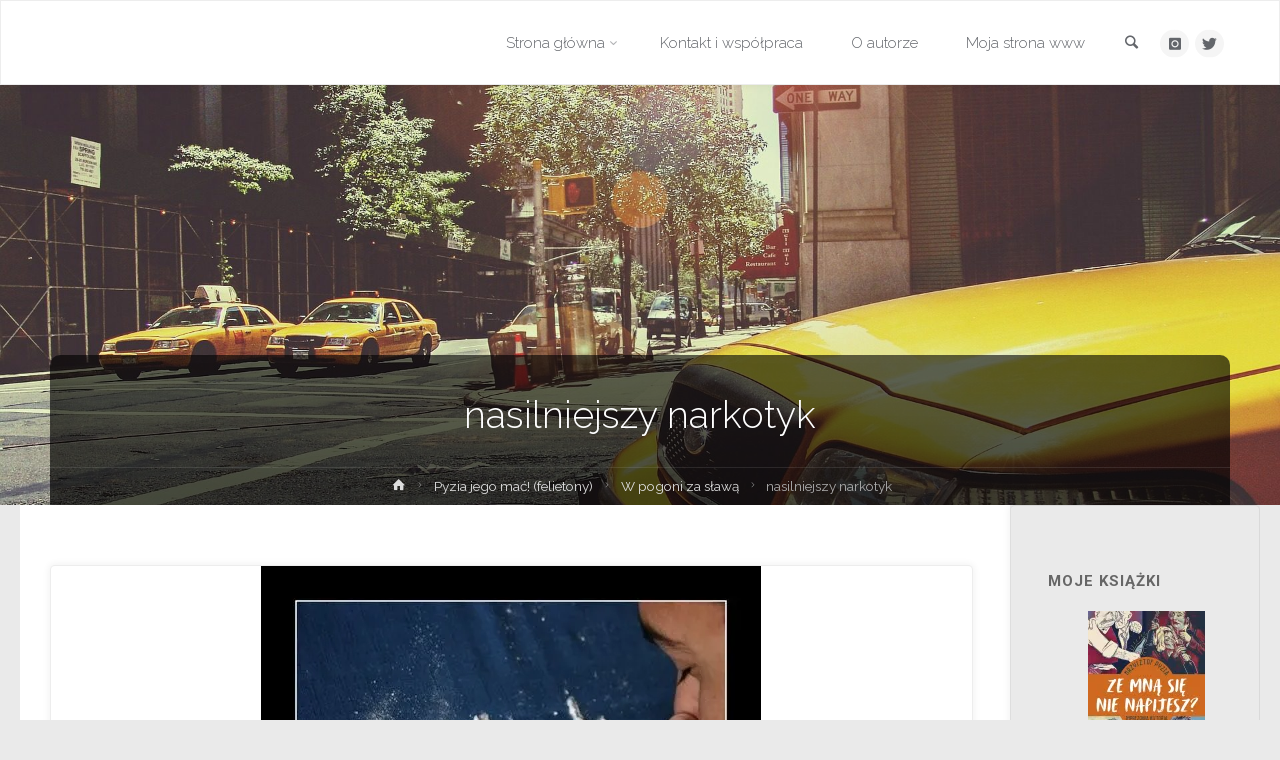

--- FILE ---
content_type: text/html; charset=UTF-8
request_url: https://ktopyzianiebladzi.pl/w-pogoni-za-slawa/nasilniejszy-narkotyk/
body_size: 95499
content:
<!DOCTYPE html>
<html lang="pl-PL">
<head>
<meta name="viewport" content="width=device-width, user-scalable=yes, initial-scale=1.0">
<meta http-equiv="X-UA-Compatible" content="IE=edge" /><meta charset="UTF-8">
<link rel="profile" href="https://gmpg.org/xfn/11">
<link rel="pingback" href="https://ktopyzianiebladzi.pl/xmlrpc.php">
<meta name='robots' content='index, follow, max-image-preview:large, max-snippet:-1, max-video-preview:-1' />
	<style>img:is([sizes="auto" i], [sizes^="auto," i]) { contain-intrinsic-size: 3000px 1500px }</style>
	<script>                function apbct_attach_event_handler__backend(elem, event, callback) {                    if(typeof window.addEventListener === "function") elem.addEventListener(event, callback);                    else                                                elem.attachEvent(event, callback);                }                apbct_attach_event_handler__backend(document, 'DOMContentLoaded', function(){                    if (typeof apbctLocalStorage === "object" && ctPublic.data__key_is_ok) {                        apbctLocalStorage.set('ct_checkjs', '1732332048', true );                    } else {                        console.log('APBCT ERROR: apbctLocalStorage object is not loaded.');                    }                  });    </script>			<script>
			var quizSiteUrl = 'https://ktopyzianiebladzi.pl/';
										window.fbAsyncInit = function() {
					FB.init({
						appId    : '1448225011948388',
						xfbml    : true,
						version  : 'v2.9'
					});

					FB.getLoginStatus(function( response ) {
						getLogin( response );
					});
				};

				(function(d, s, id) {
					var js, fjs = d.getElementsByTagName(s)[0];
					if (d.getElementById(id)) {return;}
					js = d.createElement(s); js.id = id;
					js.src = "//connect.facebook.net/en_US/sdk.js";
					fjs.parentNode.insertBefore(js, fjs);
				}(document, 'script', 'facebook-jssdk'));
						</script>

			
	<!-- This site is optimized with the Yoast SEO plugin v19.12 - https://yoast.com/wordpress/plugins/seo/ -->
	<title>nasilniejszy narkotyk - BLOG KTO PYZIA, NIE BŁĄDZI</title>
	<link rel="canonical" href="https://ktopyzianiebladzi.pl/w-pogoni-za-slawa/nasilniejszy-narkotyk/" />
	<meta property="og:locale" content="pl_PL" />
	<meta property="og:type" content="article" />
	<meta property="og:title" content="nasilniejszy narkotyk - BLOG KTO PYZIA, NIE BŁĄDZI" />
	<meta property="og:url" content="https://ktopyzianiebladzi.pl/w-pogoni-za-slawa/nasilniejszy-narkotyk/" />
	<meta property="og:site_name" content="BLOG KTO PYZIA, NIE BŁĄDZI" />
	<meta property="og:image" content="https://ktopyzianiebladzi.pl/w-pogoni-za-slawa/nasilniejszy-narkotyk" />
	<meta property="og:image:width" content="500" />
	<meta property="og:image:height" content="433" />
	<meta property="og:image:type" content="image/jpeg" />
	<meta name="twitter:card" content="summary_large_image" />
	<meta name="twitter:site" content="@KrzysztofPyzia" />
	<script type="application/ld+json" class="yoast-schema-graph">{"@context":"https://schema.org","@graph":[{"@type":"WebPage","@id":"https://ktopyzianiebladzi.pl/w-pogoni-za-slawa/nasilniejszy-narkotyk/","url":"https://ktopyzianiebladzi.pl/w-pogoni-za-slawa/nasilniejszy-narkotyk/","name":"nasilniejszy narkotyk - BLOG KTO PYZIA, NIE BŁĄDZI","isPartOf":{"@id":"https://ktopyzianiebladzi.pl/#website"},"primaryImageOfPage":{"@id":"https://ktopyzianiebladzi.pl/w-pogoni-za-slawa/nasilniejszy-narkotyk/#primaryimage"},"image":{"@id":"https://ktopyzianiebladzi.pl/w-pogoni-za-slawa/nasilniejszy-narkotyk/#primaryimage"},"thumbnailUrl":"https://i0.wp.com/ktopyzianiebladzi.pl/wp-content/uploads/2015/08/nasilniejszy-narkotyk.jpg?fit=500%2C433&ssl=1","datePublished":"2015-08-01T12:58:48+00:00","dateModified":"2015-08-01T12:58:48+00:00","breadcrumb":{"@id":"https://ktopyzianiebladzi.pl/w-pogoni-za-slawa/nasilniejszy-narkotyk/#breadcrumb"},"inLanguage":"pl-PL","potentialAction":[{"@type":"ReadAction","target":["https://ktopyzianiebladzi.pl/w-pogoni-za-slawa/nasilniejszy-narkotyk/"]}]},{"@type":"ImageObject","inLanguage":"pl-PL","@id":"https://ktopyzianiebladzi.pl/w-pogoni-za-slawa/nasilniejszy-narkotyk/#primaryimage","url":"https://i0.wp.com/ktopyzianiebladzi.pl/wp-content/uploads/2015/08/nasilniejszy-narkotyk.jpg?fit=500%2C433&ssl=1","contentUrl":"https://i0.wp.com/ktopyzianiebladzi.pl/wp-content/uploads/2015/08/nasilniejszy-narkotyk.jpg?fit=500%2C433&ssl=1"},{"@type":"BreadcrumbList","@id":"https://ktopyzianiebladzi.pl/w-pogoni-za-slawa/nasilniejszy-narkotyk/#breadcrumb","itemListElement":[{"@type":"ListItem","position":1,"name":"Strona główna","item":"https://ktopyzianiebladzi.pl/"},{"@type":"ListItem","position":2,"name":"W pogoni za sławą","item":"https://ktopyzianiebladzi.pl/w-pogoni-za-slawa/"},{"@type":"ListItem","position":3,"name":"nasilniejszy narkotyk"}]},{"@type":"WebSite","@id":"https://ktopyzianiebladzi.pl/#website","url":"https://ktopyzianiebladzi.pl/","name":"BLOG KTO PYZIA, NIE BŁĄDZI","description":"Blog Krzysztofa Pyzi","potentialAction":[{"@type":"SearchAction","target":{"@type":"EntryPoint","urlTemplate":"https://ktopyzianiebladzi.pl/?s={search_term_string}"},"query-input":"required name=search_term_string"}],"inLanguage":"pl-PL"}]}</script>
	<!-- / Yoast SEO plugin. -->


<link rel='dns-prefetch' href='//secure.gravatar.com' />
<link rel='dns-prefetch' href='//fonts.googleapis.com' />
<link rel='dns-prefetch' href='//v0.wordpress.com' />
<link rel='dns-prefetch' href='//i0.wp.com' />
<link rel="alternate" type="application/rss+xml" title="BLOG KTO  PYZIA, NIE BŁĄDZI &raquo; Kanał z wpisami" href="https://ktopyzianiebladzi.pl/feed/" />
<link rel="alternate" type="application/rss+xml" title="BLOG KTO  PYZIA, NIE BŁĄDZI &raquo; Kanał z komentarzami" href="https://ktopyzianiebladzi.pl/comments/feed/" />
<link rel="alternate" type="application/rss+xml" title="BLOG KTO  PYZIA, NIE BŁĄDZI &raquo; nasilniejszy narkotyk Kanał z komentarzami" href="https://ktopyzianiebladzi.pl/w-pogoni-za-slawa/nasilniejszy-narkotyk/feed/" />
		<!-- This site uses the Google Analytics by ExactMetrics plugin v7.11.0 - Using Analytics tracking - https://www.exactmetrics.com/ -->
							<script
				src="//www.googletagmanager.com/gtag/js?id=UA-68242926-1"  data-cfasync="false" data-wpfc-render="false" type="text/javascript" async></script>
			<script data-cfasync="false" data-wpfc-render="false" type="text/javascript">
				var em_version = '7.11.0';
				var em_track_user = true;
				var em_no_track_reason = '';
				
								var disableStrs = [
															'ga-disable-UA-68242926-1',
									];

				/* Function to detect opted out users */
				function __gtagTrackerIsOptedOut() {
					for (var index = 0; index < disableStrs.length; index++) {
						if (document.cookie.indexOf(disableStrs[index] + '=true') > -1) {
							return true;
						}
					}

					return false;
				}

				/* Disable tracking if the opt-out cookie exists. */
				if (__gtagTrackerIsOptedOut()) {
					for (var index = 0; index < disableStrs.length; index++) {
						window[disableStrs[index]] = true;
					}
				}

				/* Opt-out function */
				function __gtagTrackerOptout() {
					for (var index = 0; index < disableStrs.length; index++) {
						document.cookie = disableStrs[index] + '=true; expires=Thu, 31 Dec 2099 23:59:59 UTC; path=/';
						window[disableStrs[index]] = true;
					}
				}

				if ('undefined' === typeof gaOptout) {
					function gaOptout() {
						__gtagTrackerOptout();
					}
				}
								window.dataLayer = window.dataLayer || [];

				window.ExactMetricsDualTracker = {
					helpers: {},
					trackers: {},
				};
				if (em_track_user) {
					function __gtagDataLayer() {
						dataLayer.push(arguments);
					}

					function __gtagTracker(type, name, parameters) {
						if (!parameters) {
							parameters = {};
						}

						if (parameters.send_to) {
							__gtagDataLayer.apply(null, arguments);
							return;
						}

						if (type === 'event') {
							
														parameters.send_to = exactmetrics_frontend.ua;
							__gtagDataLayer(type, name, parameters);
													} else {
							__gtagDataLayer.apply(null, arguments);
						}
					}

					__gtagTracker('js', new Date());
					__gtagTracker('set', {
						'developer_id.dNDMyYj': true,
											});
															__gtagTracker('config', 'UA-68242926-1', {"forceSSL":"true"} );
										window.gtag = __gtagTracker;										(function () {
						/* https://developers.google.com/analytics/devguides/collection/analyticsjs/ */
						/* ga and __gaTracker compatibility shim. */
						var noopfn = function () {
							return null;
						};
						var newtracker = function () {
							return new Tracker();
						};
						var Tracker = function () {
							return null;
						};
						var p = Tracker.prototype;
						p.get = noopfn;
						p.set = noopfn;
						p.send = function () {
							var args = Array.prototype.slice.call(arguments);
							args.unshift('send');
							__gaTracker.apply(null, args);
						};
						var __gaTracker = function () {
							var len = arguments.length;
							if (len === 0) {
								return;
							}
							var f = arguments[len - 1];
							if (typeof f !== 'object' || f === null || typeof f.hitCallback !== 'function') {
								if ('send' === arguments[0]) {
									var hitConverted, hitObject = false, action;
									if ('event' === arguments[1]) {
										if ('undefined' !== typeof arguments[3]) {
											hitObject = {
												'eventAction': arguments[3],
												'eventCategory': arguments[2],
												'eventLabel': arguments[4],
												'value': arguments[5] ? arguments[5] : 1,
											}
										}
									}
									if ('pageview' === arguments[1]) {
										if ('undefined' !== typeof arguments[2]) {
											hitObject = {
												'eventAction': 'page_view',
												'page_path': arguments[2],
											}
										}
									}
									if (typeof arguments[2] === 'object') {
										hitObject = arguments[2];
									}
									if (typeof arguments[5] === 'object') {
										Object.assign(hitObject, arguments[5]);
									}
									if ('undefined' !== typeof arguments[1].hitType) {
										hitObject = arguments[1];
										if ('pageview' === hitObject.hitType) {
											hitObject.eventAction = 'page_view';
										}
									}
									if (hitObject) {
										action = 'timing' === arguments[1].hitType ? 'timing_complete' : hitObject.eventAction;
										hitConverted = mapArgs(hitObject);
										__gtagTracker('event', action, hitConverted);
									}
								}
								return;
							}

							function mapArgs(args) {
								var arg, hit = {};
								var gaMap = {
									'eventCategory': 'event_category',
									'eventAction': 'event_action',
									'eventLabel': 'event_label',
									'eventValue': 'event_value',
									'nonInteraction': 'non_interaction',
									'timingCategory': 'event_category',
									'timingVar': 'name',
									'timingValue': 'value',
									'timingLabel': 'event_label',
									'page': 'page_path',
									'location': 'page_location',
									'title': 'page_title',
								};
								for (arg in args) {
																		if (!(!args.hasOwnProperty(arg) || !gaMap.hasOwnProperty(arg))) {
										hit[gaMap[arg]] = args[arg];
									} else {
										hit[arg] = args[arg];
									}
								}
								return hit;
							}

							try {
								f.hitCallback();
							} catch (ex) {
							}
						};
						__gaTracker.create = newtracker;
						__gaTracker.getByName = newtracker;
						__gaTracker.getAll = function () {
							return [];
						};
						__gaTracker.remove = noopfn;
						__gaTracker.loaded = true;
						window['__gaTracker'] = __gaTracker;
					})();
									} else {
										console.log("");
					(function () {
						function __gtagTracker() {
							return null;
						}

						window['__gtagTracker'] = __gtagTracker;
						window['gtag'] = __gtagTracker;
					})();
									}
			</script>
				<!-- / Google Analytics by ExactMetrics -->
				<!-- This site uses the Google Analytics by MonsterInsights plugin v8.11.0 - Using Analytics tracking - https://www.monsterinsights.com/ -->
							<script
				src="//www.googletagmanager.com/gtag/js?id=UA-68242926-1"  data-cfasync="false" data-wpfc-render="false" type="text/javascript" async></script>
			<script data-cfasync="false" data-wpfc-render="false" type="text/javascript">
				var mi_version = '8.11.0';
				var mi_track_user = true;
				var mi_no_track_reason = '';
				
								var disableStrs = [
															'ga-disable-UA-68242926-1',
									];

				/* Function to detect opted out users */
				function __gtagTrackerIsOptedOut() {
					for (var index = 0; index < disableStrs.length; index++) {
						if (document.cookie.indexOf(disableStrs[index] + '=true') > -1) {
							return true;
						}
					}

					return false;
				}

				/* Disable tracking if the opt-out cookie exists. */
				if (__gtagTrackerIsOptedOut()) {
					for (var index = 0; index < disableStrs.length; index++) {
						window[disableStrs[index]] = true;
					}
				}

				/* Opt-out function */
				function __gtagTrackerOptout() {
					for (var index = 0; index < disableStrs.length; index++) {
						document.cookie = disableStrs[index] + '=true; expires=Thu, 31 Dec 2099 23:59:59 UTC; path=/';
						window[disableStrs[index]] = true;
					}
				}

				if ('undefined' === typeof gaOptout) {
					function gaOptout() {
						__gtagTrackerOptout();
					}
				}
								window.dataLayer = window.dataLayer || [];

				window.MonsterInsightsDualTracker = {
					helpers: {},
					trackers: {},
				};
				if (mi_track_user) {
					function __gtagDataLayer() {
						dataLayer.push(arguments);
					}

					function __gtagTracker(type, name, parameters) {
						if (!parameters) {
							parameters = {};
						}

						if (parameters.send_to) {
							__gtagDataLayer.apply(null, arguments);
							return;
						}

						if (type === 'event') {
							
														parameters.send_to = monsterinsights_frontend.ua;
							__gtagDataLayer(type, name, parameters);
													} else {
							__gtagDataLayer.apply(null, arguments);
						}
					}

					__gtagTracker('js', new Date());
					__gtagTracker('set', {
						'developer_id.dZGIzZG': true,
											});
															__gtagTracker('config', 'UA-68242926-1', {"forceSSL":"true"} );
										window.gtag = __gtagTracker;										(function () {
						/* https://developers.google.com/analytics/devguides/collection/analyticsjs/ */
						/* ga and __gaTracker compatibility shim. */
						var noopfn = function () {
							return null;
						};
						var newtracker = function () {
							return new Tracker();
						};
						var Tracker = function () {
							return null;
						};
						var p = Tracker.prototype;
						p.get = noopfn;
						p.set = noopfn;
						p.send = function () {
							var args = Array.prototype.slice.call(arguments);
							args.unshift('send');
							__gaTracker.apply(null, args);
						};
						var __gaTracker = function () {
							var len = arguments.length;
							if (len === 0) {
								return;
							}
							var f = arguments[len - 1];
							if (typeof f !== 'object' || f === null || typeof f.hitCallback !== 'function') {
								if ('send' === arguments[0]) {
									var hitConverted, hitObject = false, action;
									if ('event' === arguments[1]) {
										if ('undefined' !== typeof arguments[3]) {
											hitObject = {
												'eventAction': arguments[3],
												'eventCategory': arguments[2],
												'eventLabel': arguments[4],
												'value': arguments[5] ? arguments[5] : 1,
											}
										}
									}
									if ('pageview' === arguments[1]) {
										if ('undefined' !== typeof arguments[2]) {
											hitObject = {
												'eventAction': 'page_view',
												'page_path': arguments[2],
											}
										}
									}
									if (typeof arguments[2] === 'object') {
										hitObject = arguments[2];
									}
									if (typeof arguments[5] === 'object') {
										Object.assign(hitObject, arguments[5]);
									}
									if ('undefined' !== typeof arguments[1].hitType) {
										hitObject = arguments[1];
										if ('pageview' === hitObject.hitType) {
											hitObject.eventAction = 'page_view';
										}
									}
									if (hitObject) {
										action = 'timing' === arguments[1].hitType ? 'timing_complete' : hitObject.eventAction;
										hitConverted = mapArgs(hitObject);
										__gtagTracker('event', action, hitConverted);
									}
								}
								return;
							}

							function mapArgs(args) {
								var arg, hit = {};
								var gaMap = {
									'eventCategory': 'event_category',
									'eventAction': 'event_action',
									'eventLabel': 'event_label',
									'eventValue': 'event_value',
									'nonInteraction': 'non_interaction',
									'timingCategory': 'event_category',
									'timingVar': 'name',
									'timingValue': 'value',
									'timingLabel': 'event_label',
									'page': 'page_path',
									'location': 'page_location',
									'title': 'page_title',
								};
								for (arg in args) {
																		if (!(!args.hasOwnProperty(arg) || !gaMap.hasOwnProperty(arg))) {
										hit[gaMap[arg]] = args[arg];
									} else {
										hit[arg] = args[arg];
									}
								}
								return hit;
							}

							try {
								f.hitCallback();
							} catch (ex) {
							}
						};
						__gaTracker.create = newtracker;
						__gaTracker.getByName = newtracker;
						__gaTracker.getAll = function () {
							return [];
						};
						__gaTracker.remove = noopfn;
						__gaTracker.loaded = true;
						window['__gaTracker'] = __gaTracker;
					})();
									} else {
										console.log("");
					(function () {
						function __gtagTracker() {
							return null;
						}

						window['__gtagTracker'] = __gtagTracker;
						window['gtag'] = __gtagTracker;
					})();
									}
			</script>
				<!-- / Google Analytics by MonsterInsights -->
		<script type="text/javascript">
/* <![CDATA[ */
window._wpemojiSettings = {"baseUrl":"https:\/\/s.w.org\/images\/core\/emoji\/16.0.1\/72x72\/","ext":".png","svgUrl":"https:\/\/s.w.org\/images\/core\/emoji\/16.0.1\/svg\/","svgExt":".svg","source":{"concatemoji":"https:\/\/ktopyzianiebladzi.pl\/wp-includes\/js\/wp-emoji-release.min.js?ver=6.8.3"}};
/*! This file is auto-generated */
!function(s,n){var o,i,e;function c(e){try{var t={supportTests:e,timestamp:(new Date).valueOf()};sessionStorage.setItem(o,JSON.stringify(t))}catch(e){}}function p(e,t,n){e.clearRect(0,0,e.canvas.width,e.canvas.height),e.fillText(t,0,0);var t=new Uint32Array(e.getImageData(0,0,e.canvas.width,e.canvas.height).data),a=(e.clearRect(0,0,e.canvas.width,e.canvas.height),e.fillText(n,0,0),new Uint32Array(e.getImageData(0,0,e.canvas.width,e.canvas.height).data));return t.every(function(e,t){return e===a[t]})}function u(e,t){e.clearRect(0,0,e.canvas.width,e.canvas.height),e.fillText(t,0,0);for(var n=e.getImageData(16,16,1,1),a=0;a<n.data.length;a++)if(0!==n.data[a])return!1;return!0}function f(e,t,n,a){switch(t){case"flag":return n(e,"\ud83c\udff3\ufe0f\u200d\u26a7\ufe0f","\ud83c\udff3\ufe0f\u200b\u26a7\ufe0f")?!1:!n(e,"\ud83c\udde8\ud83c\uddf6","\ud83c\udde8\u200b\ud83c\uddf6")&&!n(e,"\ud83c\udff4\udb40\udc67\udb40\udc62\udb40\udc65\udb40\udc6e\udb40\udc67\udb40\udc7f","\ud83c\udff4\u200b\udb40\udc67\u200b\udb40\udc62\u200b\udb40\udc65\u200b\udb40\udc6e\u200b\udb40\udc67\u200b\udb40\udc7f");case"emoji":return!a(e,"\ud83e\udedf")}return!1}function g(e,t,n,a){var r="undefined"!=typeof WorkerGlobalScope&&self instanceof WorkerGlobalScope?new OffscreenCanvas(300,150):s.createElement("canvas"),o=r.getContext("2d",{willReadFrequently:!0}),i=(o.textBaseline="top",o.font="600 32px Arial",{});return e.forEach(function(e){i[e]=t(o,e,n,a)}),i}function t(e){var t=s.createElement("script");t.src=e,t.defer=!0,s.head.appendChild(t)}"undefined"!=typeof Promise&&(o="wpEmojiSettingsSupports",i=["flag","emoji"],n.supports={everything:!0,everythingExceptFlag:!0},e=new Promise(function(e){s.addEventListener("DOMContentLoaded",e,{once:!0})}),new Promise(function(t){var n=function(){try{var e=JSON.parse(sessionStorage.getItem(o));if("object"==typeof e&&"number"==typeof e.timestamp&&(new Date).valueOf()<e.timestamp+604800&&"object"==typeof e.supportTests)return e.supportTests}catch(e){}return null}();if(!n){if("undefined"!=typeof Worker&&"undefined"!=typeof OffscreenCanvas&&"undefined"!=typeof URL&&URL.createObjectURL&&"undefined"!=typeof Blob)try{var e="postMessage("+g.toString()+"("+[JSON.stringify(i),f.toString(),p.toString(),u.toString()].join(",")+"));",a=new Blob([e],{type:"text/javascript"}),r=new Worker(URL.createObjectURL(a),{name:"wpTestEmojiSupports"});return void(r.onmessage=function(e){c(n=e.data),r.terminate(),t(n)})}catch(e){}c(n=g(i,f,p,u))}t(n)}).then(function(e){for(var t in e)n.supports[t]=e[t],n.supports.everything=n.supports.everything&&n.supports[t],"flag"!==t&&(n.supports.everythingExceptFlag=n.supports.everythingExceptFlag&&n.supports[t]);n.supports.everythingExceptFlag=n.supports.everythingExceptFlag&&!n.supports.flag,n.DOMReady=!1,n.readyCallback=function(){n.DOMReady=!0}}).then(function(){return e}).then(function(){var e;n.supports.everything||(n.readyCallback(),(e=n.source||{}).concatemoji?t(e.concatemoji):e.wpemoji&&e.twemoji&&(t(e.twemoji),t(e.wpemoji)))}))}((window,document),window._wpemojiSettings);
/* ]]> */
</script>
<link rel='stylesheet' id='sbi_styles-css' href='https://ktopyzianiebladzi.pl/wp-content/plugins/instagram-feed/css/sbi-styles.min.css?ver=6.1' type='text/css' media='all' />
<style id='wp-emoji-styles-inline-css' type='text/css'>

	img.wp-smiley, img.emoji {
		display: inline !important;
		border: none !important;
		box-shadow: none !important;
		height: 1em !important;
		width: 1em !important;
		margin: 0 0.07em !important;
		vertical-align: -0.1em !important;
		background: none !important;
		padding: 0 !important;
	}
</style>
<link rel='stylesheet' id='wp-block-library-css' href='https://ktopyzianiebladzi.pl/wp-includes/css/dist/block-library/style.min.css?ver=6.8.3' type='text/css' media='all' />
<style id='wp-block-library-inline-css' type='text/css'>
.has-text-align-justify{text-align:justify;}
</style>
<style id='classic-theme-styles-inline-css' type='text/css'>
/*! This file is auto-generated */
.wp-block-button__link{color:#fff;background-color:#32373c;border-radius:9999px;box-shadow:none;text-decoration:none;padding:calc(.667em + 2px) calc(1.333em + 2px);font-size:1.125em}.wp-block-file__button{background:#32373c;color:#fff;text-decoration:none}
</style>
<link rel='stylesheet' id='mediaelement-css' href='https://ktopyzianiebladzi.pl/wp-includes/js/mediaelement/mediaelementplayer-legacy.min.css?ver=4.2.17' type='text/css' media='all' />
<link rel='stylesheet' id='wp-mediaelement-css' href='https://ktopyzianiebladzi.pl/wp-includes/js/mediaelement/wp-mediaelement.min.css?ver=6.8.3' type='text/css' media='all' />
<style id='global-styles-inline-css' type='text/css'>
:root{--wp--preset--aspect-ratio--square: 1;--wp--preset--aspect-ratio--4-3: 4/3;--wp--preset--aspect-ratio--3-4: 3/4;--wp--preset--aspect-ratio--3-2: 3/2;--wp--preset--aspect-ratio--2-3: 2/3;--wp--preset--aspect-ratio--16-9: 16/9;--wp--preset--aspect-ratio--9-16: 9/16;--wp--preset--color--black: #000000;--wp--preset--color--cyan-bluish-gray: #abb8c3;--wp--preset--color--white: #ffffff;--wp--preset--color--pale-pink: #f78da7;--wp--preset--color--vivid-red: #cf2e2e;--wp--preset--color--luminous-vivid-orange: #ff6900;--wp--preset--color--luminous-vivid-amber: #fcb900;--wp--preset--color--light-green-cyan: #7bdcb5;--wp--preset--color--vivid-green-cyan: #00d084;--wp--preset--color--pale-cyan-blue: #8ed1fc;--wp--preset--color--vivid-cyan-blue: #0693e3;--wp--preset--color--vivid-purple: #9b51e0;--wp--preset--gradient--vivid-cyan-blue-to-vivid-purple: linear-gradient(135deg,rgba(6,147,227,1) 0%,rgb(155,81,224) 100%);--wp--preset--gradient--light-green-cyan-to-vivid-green-cyan: linear-gradient(135deg,rgb(122,220,180) 0%,rgb(0,208,130) 100%);--wp--preset--gradient--luminous-vivid-amber-to-luminous-vivid-orange: linear-gradient(135deg,rgba(252,185,0,1) 0%,rgba(255,105,0,1) 100%);--wp--preset--gradient--luminous-vivid-orange-to-vivid-red: linear-gradient(135deg,rgba(255,105,0,1) 0%,rgb(207,46,46) 100%);--wp--preset--gradient--very-light-gray-to-cyan-bluish-gray: linear-gradient(135deg,rgb(238,238,238) 0%,rgb(169,184,195) 100%);--wp--preset--gradient--cool-to-warm-spectrum: linear-gradient(135deg,rgb(74,234,220) 0%,rgb(151,120,209) 20%,rgb(207,42,186) 40%,rgb(238,44,130) 60%,rgb(251,105,98) 80%,rgb(254,248,76) 100%);--wp--preset--gradient--blush-light-purple: linear-gradient(135deg,rgb(255,206,236) 0%,rgb(152,150,240) 100%);--wp--preset--gradient--blush-bordeaux: linear-gradient(135deg,rgb(254,205,165) 0%,rgb(254,45,45) 50%,rgb(107,0,62) 100%);--wp--preset--gradient--luminous-dusk: linear-gradient(135deg,rgb(255,203,112) 0%,rgb(199,81,192) 50%,rgb(65,88,208) 100%);--wp--preset--gradient--pale-ocean: linear-gradient(135deg,rgb(255,245,203) 0%,rgb(182,227,212) 50%,rgb(51,167,181) 100%);--wp--preset--gradient--electric-grass: linear-gradient(135deg,rgb(202,248,128) 0%,rgb(113,206,126) 100%);--wp--preset--gradient--midnight: linear-gradient(135deg,rgb(2,3,129) 0%,rgb(40,116,252) 100%);--wp--preset--font-size--small: 13px;--wp--preset--font-size--medium: 20px;--wp--preset--font-size--large: 36px;--wp--preset--font-size--x-large: 42px;--wp--preset--spacing--20: 0.44rem;--wp--preset--spacing--30: 0.67rem;--wp--preset--spacing--40: 1rem;--wp--preset--spacing--50: 1.5rem;--wp--preset--spacing--60: 2.25rem;--wp--preset--spacing--70: 3.38rem;--wp--preset--spacing--80: 5.06rem;--wp--preset--shadow--natural: 6px 6px 9px rgba(0, 0, 0, 0.2);--wp--preset--shadow--deep: 12px 12px 50px rgba(0, 0, 0, 0.4);--wp--preset--shadow--sharp: 6px 6px 0px rgba(0, 0, 0, 0.2);--wp--preset--shadow--outlined: 6px 6px 0px -3px rgba(255, 255, 255, 1), 6px 6px rgba(0, 0, 0, 1);--wp--preset--shadow--crisp: 6px 6px 0px rgba(0, 0, 0, 1);}:where(.is-layout-flex){gap: 0.5em;}:where(.is-layout-grid){gap: 0.5em;}body .is-layout-flex{display: flex;}.is-layout-flex{flex-wrap: wrap;align-items: center;}.is-layout-flex > :is(*, div){margin: 0;}body .is-layout-grid{display: grid;}.is-layout-grid > :is(*, div){margin: 0;}:where(.wp-block-columns.is-layout-flex){gap: 2em;}:where(.wp-block-columns.is-layout-grid){gap: 2em;}:where(.wp-block-post-template.is-layout-flex){gap: 1.25em;}:where(.wp-block-post-template.is-layout-grid){gap: 1.25em;}.has-black-color{color: var(--wp--preset--color--black) !important;}.has-cyan-bluish-gray-color{color: var(--wp--preset--color--cyan-bluish-gray) !important;}.has-white-color{color: var(--wp--preset--color--white) !important;}.has-pale-pink-color{color: var(--wp--preset--color--pale-pink) !important;}.has-vivid-red-color{color: var(--wp--preset--color--vivid-red) !important;}.has-luminous-vivid-orange-color{color: var(--wp--preset--color--luminous-vivid-orange) !important;}.has-luminous-vivid-amber-color{color: var(--wp--preset--color--luminous-vivid-amber) !important;}.has-light-green-cyan-color{color: var(--wp--preset--color--light-green-cyan) !important;}.has-vivid-green-cyan-color{color: var(--wp--preset--color--vivid-green-cyan) !important;}.has-pale-cyan-blue-color{color: var(--wp--preset--color--pale-cyan-blue) !important;}.has-vivid-cyan-blue-color{color: var(--wp--preset--color--vivid-cyan-blue) !important;}.has-vivid-purple-color{color: var(--wp--preset--color--vivid-purple) !important;}.has-black-background-color{background-color: var(--wp--preset--color--black) !important;}.has-cyan-bluish-gray-background-color{background-color: var(--wp--preset--color--cyan-bluish-gray) !important;}.has-white-background-color{background-color: var(--wp--preset--color--white) !important;}.has-pale-pink-background-color{background-color: var(--wp--preset--color--pale-pink) !important;}.has-vivid-red-background-color{background-color: var(--wp--preset--color--vivid-red) !important;}.has-luminous-vivid-orange-background-color{background-color: var(--wp--preset--color--luminous-vivid-orange) !important;}.has-luminous-vivid-amber-background-color{background-color: var(--wp--preset--color--luminous-vivid-amber) !important;}.has-light-green-cyan-background-color{background-color: var(--wp--preset--color--light-green-cyan) !important;}.has-vivid-green-cyan-background-color{background-color: var(--wp--preset--color--vivid-green-cyan) !important;}.has-pale-cyan-blue-background-color{background-color: var(--wp--preset--color--pale-cyan-blue) !important;}.has-vivid-cyan-blue-background-color{background-color: var(--wp--preset--color--vivid-cyan-blue) !important;}.has-vivid-purple-background-color{background-color: var(--wp--preset--color--vivid-purple) !important;}.has-black-border-color{border-color: var(--wp--preset--color--black) !important;}.has-cyan-bluish-gray-border-color{border-color: var(--wp--preset--color--cyan-bluish-gray) !important;}.has-white-border-color{border-color: var(--wp--preset--color--white) !important;}.has-pale-pink-border-color{border-color: var(--wp--preset--color--pale-pink) !important;}.has-vivid-red-border-color{border-color: var(--wp--preset--color--vivid-red) !important;}.has-luminous-vivid-orange-border-color{border-color: var(--wp--preset--color--luminous-vivid-orange) !important;}.has-luminous-vivid-amber-border-color{border-color: var(--wp--preset--color--luminous-vivid-amber) !important;}.has-light-green-cyan-border-color{border-color: var(--wp--preset--color--light-green-cyan) !important;}.has-vivid-green-cyan-border-color{border-color: var(--wp--preset--color--vivid-green-cyan) !important;}.has-pale-cyan-blue-border-color{border-color: var(--wp--preset--color--pale-cyan-blue) !important;}.has-vivid-cyan-blue-border-color{border-color: var(--wp--preset--color--vivid-cyan-blue) !important;}.has-vivid-purple-border-color{border-color: var(--wp--preset--color--vivid-purple) !important;}.has-vivid-cyan-blue-to-vivid-purple-gradient-background{background: var(--wp--preset--gradient--vivid-cyan-blue-to-vivid-purple) !important;}.has-light-green-cyan-to-vivid-green-cyan-gradient-background{background: var(--wp--preset--gradient--light-green-cyan-to-vivid-green-cyan) !important;}.has-luminous-vivid-amber-to-luminous-vivid-orange-gradient-background{background: var(--wp--preset--gradient--luminous-vivid-amber-to-luminous-vivid-orange) !important;}.has-luminous-vivid-orange-to-vivid-red-gradient-background{background: var(--wp--preset--gradient--luminous-vivid-orange-to-vivid-red) !important;}.has-very-light-gray-to-cyan-bluish-gray-gradient-background{background: var(--wp--preset--gradient--very-light-gray-to-cyan-bluish-gray) !important;}.has-cool-to-warm-spectrum-gradient-background{background: var(--wp--preset--gradient--cool-to-warm-spectrum) !important;}.has-blush-light-purple-gradient-background{background: var(--wp--preset--gradient--blush-light-purple) !important;}.has-blush-bordeaux-gradient-background{background: var(--wp--preset--gradient--blush-bordeaux) !important;}.has-luminous-dusk-gradient-background{background: var(--wp--preset--gradient--luminous-dusk) !important;}.has-pale-ocean-gradient-background{background: var(--wp--preset--gradient--pale-ocean) !important;}.has-electric-grass-gradient-background{background: var(--wp--preset--gradient--electric-grass) !important;}.has-midnight-gradient-background{background: var(--wp--preset--gradient--midnight) !important;}.has-small-font-size{font-size: var(--wp--preset--font-size--small) !important;}.has-medium-font-size{font-size: var(--wp--preset--font-size--medium) !important;}.has-large-font-size{font-size: var(--wp--preset--font-size--large) !important;}.has-x-large-font-size{font-size: var(--wp--preset--font-size--x-large) !important;}
:where(.wp-block-post-template.is-layout-flex){gap: 1.25em;}:where(.wp-block-post-template.is-layout-grid){gap: 1.25em;}
:where(.wp-block-columns.is-layout-flex){gap: 2em;}:where(.wp-block-columns.is-layout-grid){gap: 2em;}
:root :where(.wp-block-pullquote){font-size: 1.5em;line-height: 1.6;}
</style>
<link rel='stylesheet' id='ct_public_css-css' href='https://ktopyzianiebladzi.pl/wp-content/plugins/cleantalk-spam-protect/css/cleantalk-public.min.css?ver=6.0.1' type='text/css' media='all' />
<link rel='stylesheet' id='wpcdt-public-css-css' href='https://ktopyzianiebladzi.pl/wp-content/plugins/countdown-timer-ultimate/assets/css/wpcdt-public.css?ver=2.1' type='text/css' media='all' />
<link rel='stylesheet' id='SFSImainCss-css' href='https://ktopyzianiebladzi.pl/wp-content/plugins/ultimate-social-media-icons/css/sfsi-style.css?ver=2.8.0' type='text/css' media='all' />
<link rel='stylesheet' id='wp-date-remover-css' href='https://ktopyzianiebladzi.pl/wp-content/plugins/wp-date-remover/public/css/wp-date-remover-public.css?ver=1.0.0' type='text/css' media='all' />
<link rel='stylesheet' id='anima-themefonts-css' href='https://ktopyzianiebladzi.pl/wp-content/themes/anima/resources/fonts/fontfaces.css?ver=1.2.3' type='text/css' media='all' />
<link rel='stylesheet' id='anima-googlefonts-css' href='//fonts.googleapis.com/css?family=Raleway400%2C300%2C700%7CRaleway%7CRoboto%7CRaleway%3A400%2C400%2C300%2C700%7CRaleway%3A400%7CRaleway%3A300%7CRoboto%3A700%7CRoboto%3A300&#038;ver=1.2.3' type='text/css' media='all' />
<link rel='stylesheet' id='anima-main-css' href='https://ktopyzianiebladzi.pl/wp-content/themes/anima/style.css?ver=1.2.3' type='text/css' media='all' />
<style id='anima-main-inline-css' type='text/css'>
 body:not(.anima-landing-page) #container, #site-header-main-inside, #colophon-inside, #footer-inside, #breadcrumbs-container-inside, #header-page-title { margin: 0 auto; max-width: 1240px; } #site-header-main { left: 0; right: 0; } #primary { width: 320px; } #secondary { width: 250px; } #container.one-column .main { width: 100%; } #container.two-columns-right #secondary { float: right; } #container.two-columns-right .main, .two-columns-right #breadcrumbs { width: calc( 100% - 250px ); float: left; } #container.two-columns-left #primary { float: left; } #container.two-columns-left .main, .two-columns-left #breadcrumbs { width: calc( 100% - 320px ); float: right; } #container.three-columns-right #primary, #container.three-columns-left #primary, #container.three-columns-sided #primary { float: left; } #container.three-columns-right #secondary, #container.three-columns-left #secondary, #container.three-columns-sided #secondary { float: left; } #container.three-columns-right #primary, #container.three-columns-left #secondary { margin-left: 0%; margin-right: 0%; } #container.three-columns-right .main, .three-columns-right #breadcrumbs { width: calc( 100% - 570px ); float: left; } #container.three-columns-left .main, .three-columns-left #breadcrumbs { width: calc( 100% - 570px ); float: right; } #container.three-columns-sided #secondary { float: right; } #container.three-columns-sided .main, .three-columns-sided #breadcrumbs { width: calc( 100% - 570px ); float: right; } .three-columns-sided #breadcrumbs { margin: 0 calc( 0% + 250px ) 0 -1920px; } html { font-family: 'Raleway';font-weight:400; font-size: 15px; font-weight: 400; line-height: 1.6; } #site-title { font-family: Raleway; font-size: 120%; font-weight: 400; } #access ul li a { font-family: Raleway; font-size: 100%; font-weight: 300; } .widget-title { font-family: Roboto; font-size: 100%; font-weight: 700; } .widget-container { font-family: Raleway; font-size: 100%; font-weight: 400; } .entry-title, #reply-title { font-family: Raleway; font-size: 250%; font-weight: 300; } .entry-meta > span, .post-continue-container { font-family: Roboto; font-size: 100%; font-weight: 300; } .page-link, .pagination, #author-info #author-link, .comment .reply a, .comment-meta, .byline { font-family: Roboto; } .content-masonry .entry-title { font-size: 175%; } h1 { font-size: 2.33em; } h2 { font-size: 2.06em; } h3 { font-size: 1.79em; } h4 { font-size: 1.52em; } h5 { font-size: 1.25em; } h6 { font-size: 0.98em; } h1, h2, h3, h4, h5, h6 { font-family: Raleway; font-weight: 300; } body { color: #666; background-color: #eaeaea; } #site-header-main, #access ul ul, .menu-search-animated .searchform input[type="search"], #access .menu-search-animated .searchform, #access::after, .anima-over-menu .header-fixed#site-header-main, .anima-over-menu .header-fixed#site-header-main #access:after { background-color: #FFFFFF; } #site-header-main { border-bottom-color: rgba(0,0,0,.05);} .anima-over-menu .header-fixed#site-header-main #site-title a { color: #D0422C; } #access > div > ul > li, #access > div > ul > li > a, .anima-over-menu .header-fixed#site-header-main #access > div > ul > li:not([class*='current']), .anima-over-menu .header-fixed#site-header-main #access > div > ul > li:not([class*='current']) > a, .anima-over-menu .header-fixed#site-header-main #sheader.socials a::before, #sheader.socials a::before, #access .menu-search-animated .searchform input[type="search"] { color: #63666B; } .anima-over-menu .header-fixed#site-header-main #sheader.socials a:hover::before, #sheader.socials a:hover::before { color: #FFFFFF; } #access ul.sub-menu li a, #access ul.children li a { color: #63666B; } #access ul.sub-menu li a, #access ul.children li a { background-color: #FFFFFF; } #access > div > ul > li:hover > a, #access > div > ul > li a:hover, #access > div > ul > li:hover, .anima-over-menu .header-fixed#site-header-main #access > div > ul > li > a:hover, .anima-over-menu .header-fixed#site-header-main #access > div > ul > li:hover { color: #D0422C; } #access > div > ul > li > a > span::before { background-color: #D0422C; } #site-title::before { background-color: #777777; } #access > div > ul > li.current_page_item > a, #access > div > ul > li.current-menu-item > a, #access > div > ul > li.current_page_ancestor > a, #access > div > ul > li.current-menu-ancestor > a, #access .sub-menu, #access .children, .anima-over-menu .header-fixed#site-header-main #access > div > ul > li > a { color: #777777; } #access ul.children > li.current_page_item > a, #access ul.sub-menu > li.current-menu-item > a, #access ul.children > li.current_page_ancestor > a, #access ul.sub-menu > li.current-menu-ancestor > a { color: #777777; } .searchform .searchsubmit { color: #666; } body:not(.anima-landing-page) article.hentry, body:not(.anima-landing-page) .main { background-color: #FFF; } .pagination, .page-link { border-color: #eeeeee; } .post-thumbnail-container .featured-image-meta, body:not(.single) article.hentry .post-thumbnail-container > a::after, #header-page-title-inside { background-color: rgba(0,0,0, 0.6); } #header-page-title-inside { box-shadow: 0 -70px 70px rgba(0,0,0,0.2) inset; } #header-page-title .entry-meta .bl_categ a { background-color: #D0422C; } #header-page-title .entry-meta .bl_categ a:hover { background-color: #e1533d; } .anima-normal-titles #breadcrumbs-container { background-color: #f9f9f9; } #secondary { border-left: 1px solid rgba(0,0,0,.05); } #primary { border-right: 1px solid rgba(0,0,0,.05); } #colophon, #footer { background-color: #222A2C; color: #AAAAAA; } #footer { background: #1d2527; } .entry-title a:active, .entry-title a:hover { color: #D0422C; } .entry-title a:hover { border-bottom-color: #D0422C; } span.entry-format { color: #D0422C; } .format-aside { border-top-color: #FFF; } article.hentry .post-thumbnail-container { background-color: rgba(102,102,102,0.15); } .entry-content blockquote::before, .entry-content blockquote::after { color: rgba(102,102,102,0.2); } .entry-content h1, .entry-content h2, .entry-content h3, .entry-content h4 { color: #333; } a { color: #D0422C; } a:hover, .entry-meta span a:hover { color: #777777; } .post-continue-container span.comments-link:hover, .post-continue-container span.comments-link a:hover { color: #D0422C; } .socials a:before { color: #D0422C; background: #f5f5f5; } .socials a:hover:before { background-color: #D0422C; color: #FFF; } #sheader .socials a:before { background: #f5f5f5; } #sheader .socials a:hover:before { background-color: #D0422C; color: #FFFFFF; } #footer .socials a:before { background: #2c3436; } #footer .socials a:hover:before { background-color: #D0422C; color: #222A2C; } .anima-normalizedtags #content .tagcloud a { color: #FFF; background-color: #D0422C; } .anima-normalizedtags #content .tagcloud a:hover { background-color: #777777; } #toTop { background-color: rgba(209,209,209,0.5); color: #D0422C; } #nav-fixed i, #nav-fixed span { background-color: rgba(194,194,194,0.5); } #nav-fixed i { color: #eaeaea; } #toTop:hover { background-color: #D0422C; color: #eaeaea; } a.continue-reading-link { background-color:#efefef; } .continue-reading-link::after { background-color: #D0422C; color: #FFF; } .entry-meta .icon-metas:before { color: #ababab; } .anima-caption-one .main .wp-caption .wp-caption-text { border-bottom-color: #eeeeee; } .anima-caption-two .main .wp-caption .wp-caption-text { background-color: #f5f5f5; } .anima-image-one .entry-content img[class*="align"], .anima-image-one .entry-summary img[class*="align"], .anima-image-two .entry-content img[class*='align'], .anima-image-two .entry-summary img[class*='align'] { border-color: #eeeeee; } .anima-image-five .entry-content img[class*='align'], .anima-image-five .entry-summary img[class*='align'] { border-color: #D0422C; } /* diffs */ span.edit-link a.post-edit-link, span.edit-link a.post-edit-link:hover, span.edit-link .icon-edit:before { color: #212121; } .searchform { border-color: #ebebeb; } .entry-meta span, .entry-meta a, .entry-utility span, .entry-utility a, .entry-meta time, #breadcrumbs-nav, #header-page-title .byline, .footermenu ul li span.sep { color: #ababab; } .footermenu ul li a::after { background: #777777; } #breadcrumbs-nav a { color: #8d8d8d; } .entry-meta span.entry-sticky { background-color: #ababab; color: #FFF; } #commentform { max-width:650px;} code, #nav-below .nav-previous a:before, #nav-below .nav-next a:before { background-color: #eeeeee; } pre, .page-link > span, .comment-author, .commentlist .comment-body, .commentlist .pingback { border-color: #eeeeee; } .commentlist .comment-body::after { border-top-color: #FFF; } .commentlist .comment-body::before { border-top-color: #e4e4e4; } article #author-info { border-top-color: #eeeeee; } .page-header.pad-container { border-bottom-color: #eeeeee; } .comment-meta a { color: #c9c9c9; } .commentlist .reply a { color: #b5b5b5; background-color: #f3f3f3; } select, input[type], textarea { color: #666; border-color: #eeeeee; background-color: #f0f0f0; } input[type]:hover, textarea:hover, select:hover, input[type]:focus, textarea:focus, select:focus { background: #f8f8f8; } button, input[type="button"], input[type="submit"], input[type="reset"] { background-color: #D0422C; color: #FFF; } button:hover, input[type="button"]:hover, input[type="submit"]:hover, input[type="reset"]:hover { background-color: #777777; } hr { background-color: #f0f0f0; } /* woocommerce */ .woocommerce-page #respond input#submit, .woocommerce a.button, .woocommerce-page button.button, .woocommerce input.button, .woocommerce #respond input#submit, .woocommerce a.button, .woocommerce button.button, .woocommerce input.button { background-color: #D0422C; color: #FFF; line-height: 1.6; border-radius: 4px;} .woocommerce #respond input#submit:hover, .woocommerce a.button:hover, .woocommerce button.button:hover, .woocommerce input.button:hover { background-color: #f2644e; color: #FFF;} .woocommerce-page #respond input#submit.alt, .woocommerce a.button.alt, .woocommerce-page button.button.alt, .woocommerce input.button.alt { background-color: #777777; color: #FFF; line-height: 1.6; border-radius: 4px;} .woocommerce-page #respond input#submit.alt:hover, .woocommerce a.button.alt:hover, .woocommerce-page button.button.alt:hover, .woocommerce input.button.alt:hover { background-color: #999999; color: #FFF;} .woocommerce div.product .woocommerce-tabs ul.tabs li.active { border-bottom-color: #FFF; } .woocommerce #respond input#submit.alt.disabled, .woocommerce #respond input#submit.alt.disabled:hover, .woocommerce #respond input#submit.alt:disabled, .woocommerce #respond input#submit.alt:disabled:hover, .woocommerce #respond input#submit.alt[disabled]:disabled, .woocommerce #respond input#submit.alt[disabled]:disabled:hover, .woocommerce a.button.alt.disabled, .woocommerce a.button.alt.disabled:hover, .woocommerce a.button.alt:disabled, .woocommerce a.button.alt:disabled:hover, .woocommerce a.button.alt[disabled]:disabled, .woocommerce a.button.alt[disabled]:disabled:hover, .woocommerce button.button.alt.disabled, .woocommerce button.button.alt.disabled:hover, .woocommerce button.button.alt:disabled, .woocommerce button.button.alt:disabled:hover, .woocommerce button.button.alt[disabled]:disabled, .woocommerce button.button.alt[disabled]:disabled:hover, .woocommerce input.button.alt.disabled, .woocommerce input.button.alt.disabled:hover, .woocommerce input.button.alt:disabled, .woocommerce input.button.alt:disabled:hover, .woocommerce input.button.alt[disabled]:disabled, .woocommerce input.button.alt[disabled]:disabled:hover { background-color: #777777; } .woocommerce ul.products li.product .price, .woocommerce div.product p.price, .woocommerce div.product span.price { color: #989898 } #add_payment_method #payment, .woocommerce-cart #payment, .woocommerce-checkout #payment { background: #f5f5f5; } /* mobile menu */ nav#mobile-menu { background-color: #FFFFFF; } #mobile-menu .mobile-arrow { color: #666; } .main .entry-content, .main .entry-summary { text-align: Justify; } .main p, .main ul, .main ol, .main dd, .main pre, .main hr { margin-bottom: 0.5em; } .main p { text-indent: 1.5em;} .main a.post-featured-image { background-position: center center; } #header-widget-area { width: 33%; right: 10px; } .anima-stripped-table .main thead th, .anima-bordered-table .main thead th, .anima-stripped-table .main td, .anima-stripped-table .main th, .anima-bordered-table .main th, .anima-bordered-table .main td { border-color: #e9e9e9; } .anima-clean-table .main th, .anima-stripped-table .main tr:nth-child(even) td, .anima-stripped-table .main tr:nth-child(even) th { background-color: #f6f6f6; } .anima-cropped-featured .main .post-thumbnail-container { height: 350px; } .anima-responsive-featured .main .post-thumbnail-container { max-height: 350px; height: auto; } article.hentry .article-inner, #content-masonry article.hentry .article-inner { padding: 0%; } #site-header-main { height:85px; } #access .menu-search-animated .searchform { height: 84px; line-height: 84px; } .anima-over-menu .staticslider-caption-container { padding-top: 87px; } .menu-search-animated, #sheader-container, .identity, #nav-toggle { height:85px; line-height:85px; } #access div > ul > li > a { line-height:85px; } #branding { height:85px; } .anima-responsive-headerimage #masthead #header-image-main-inside { max-height: 420px; } .anima-cropped-headerimage #masthead #header-image-main-inside { height: 420px; } #site-text { display: none; } #masthead #site-header-main { position: fixed; } #header-image-main { margin-top: 85px; } @media (max-width: 640px) { #header-page-title .entry-title { font-size: 200%; } } .lp-staticslider .staticslider-caption, .lp-dynamic-slider, .seriousslider-theme .seriousslider-caption, .anima-landing-page .lp-blocks-inside, .anima-landing-page .lp-boxes-inside, .anima-landing-page .lp-text-inside, .anima-landing-page .lp-posts-inside, .anima-landing-page .lp-page-inside, .anima-landing-page .lp-section-header, .anima-landing-page .content-widget { max-width: 1240px; } .anima-landing-page .content-widget { margin: 0 auto; } .seriousslider-theme .seriousslider-caption-buttons a, a[class^="staticslider-button"] { font-size: 15px; } .seriousslider-theme .seriousslider-caption-buttons a:nth-child(2n+1), a.staticslider-button:nth-child(2n+1) { background-color: #D0422C; border-color: #D0422C; color: #FFF; } .seriousslider-theme .seriousslider-caption-buttons a:nth-child(2n+1):hover, .staticslider-button:nth-child(2n+1):hover { color: #D0422C; } .seriousslider-theme .seriousslider-caption-buttons a:nth-child(2n+2), a.staticslider-button:nth-child(2n+2) { color: #777777; border-color: #777777; } .seriousslider-theme .seriousslider-caption-buttons a:nth-child(2n+2):hover, a.staticslider-button:nth-child(2n+2):hover { background-color: #777777; color: #FFF; } .lp-block i { border-color: #ffffff; } .lp-block:hover i { border-color: #D0422C; } .lp-block > i::before { color: #D0422C; border-color: #e9e9e9; background-color: #ffffff; } .lp-block:hover i::before { color: #D0422C; } .lp-block i:after { background-color: #D0422C; } .lp-block:hover i:after { background-color: #777777; } .lp-block-text, .lp-boxes-static .lp-box-text, .lp-section-desc, .staticslider-caption-text { color: #8e8e8e; } .lp-blocks { background-color: #f8f8f8; } .lp-boxes { background-color: #ffffff; } .lp-text { background-color: #F8F8F8; } .staticslider-caption-container, .lp-dynamic-slider { background-color: #FFFFFF; } .seriousslider-theme .seriousslider-caption { color: #F8F8F8; } .lp-boxes-1 .lp-box .lp-box-image { height: 350px; } .lp-boxes-1.lp-boxes-animated .lp-box:hover .lp-box-text { max-height: 250px; } .lp-boxes-2 .lp-box .lp-box-image { height: 400px; } .lp-boxes-2.lp-boxes-animated .lp-box:hover .lp-box-text { max-height: 300px; } .lp-box-readmore:hover { color: #D0422C; } .lp-boxes .lp-box-overlay { background-color: rgba(208,66,44, 0.8); } .lp-boxes:not(.lp-boxes-static2) .lp-box-overlay:hover { background-color: rgba(208,66,44, 1); } #lp-posts, #lp-page { background-color: #FFF; } #cryout_ajax_more_trigger { background-color: #D0422C; color: #FFF;} .lpbox-rnd1 { background-color: #c8c8c8; } .lpbox-rnd2 { background-color: #c3c3c3; } .lpbox-rnd3 { background-color: #bebebe; } .lpbox-rnd4 { background-color: #b9b9b9; } .lpbox-rnd5 { background-color: #b4b4b4; } .lpbox-rnd6 { background-color: #afafaf; } .lpbox-rnd7 { background-color: #aaaaaa; } .lpbox-rnd8 { background-color: #a5a5a5; } 
</style>
<link rel='stylesheet' id='cryout-serious-slider-style-css' href='https://ktopyzianiebladzi.pl/wp-content/plugins/cryout-serious-slider/resources/style.css?ver=1.2.4' type='text/css' media='all' />
<link rel='stylesheet' id='__EPYT__style-css' href='https://ktopyzianiebladzi.pl/wp-content/plugins/youtube-embed-plus/styles/ytprefs.min.css?ver=14.1.4.1' type='text/css' media='all' />
<style id='__EPYT__style-inline-css' type='text/css'>

                .epyt-gallery-thumb {
                        width: 33.333%;
                }
                
</style>
<link rel='stylesheet' id='jetpack_css-css' href='https://ktopyzianiebladzi.pl/wp-content/plugins/jetpack/css/jetpack.css?ver=11.6.2' type='text/css' media='all' />
<script type="text/javascript" src="https://ktopyzianiebladzi.pl/wp-content/plugins/google-analytics-dashboard-for-wp/assets/js/frontend-gtag.min.js?ver=7.11.0" id="exactmetrics-frontend-script-js"></script>
<script data-cfasync="false" data-wpfc-render="false" type="text/javascript" id='exactmetrics-frontend-script-js-extra'>/* <![CDATA[ */
var exactmetrics_frontend = {"js_events_tracking":"true","download_extensions":"zip,mp3,mpeg,pdf,docx,pptx,xlsx,rar","inbound_paths":"[{\"path\":\"\\\/go\\\/\",\"label\":\"affiliate\"},{\"path\":\"\\\/recommend\\\/\",\"label\":\"affiliate\"}]","home_url":"https:\/\/ktopyzianiebladzi.pl","hash_tracking":"false","ua":"UA-68242926-1","v4_id":""};/* ]]> */
</script>
<script type="text/javascript" src="https://ktopyzianiebladzi.pl/wp-content/plugins/google-analytics-for-wordpress/assets/js/frontend-gtag.min.js?ver=8.11.0" id="monsterinsights-frontend-script-js"></script>
<script data-cfasync="false" data-wpfc-render="false" type="text/javascript" id='monsterinsights-frontend-script-js-extra'>/* <![CDATA[ */
var monsterinsights_frontend = {"js_events_tracking":"true","download_extensions":"doc,pdf,ppt,zip,xls,docx,pptx,xlsx","inbound_paths":"[]","home_url":"https:\/\/ktopyzianiebladzi.pl","hash_tracking":"false","ua":"UA-68242926-1","v4_id":""};/* ]]> */
</script>
<script type="text/javascript" src="https://ktopyzianiebladzi.pl/wp-includes/js/jquery/jquery.min.js?ver=3.7.1" id="jquery-core-js"></script>
<script type="text/javascript" src="https://ktopyzianiebladzi.pl/wp-includes/js/jquery/jquery-migrate.min.js?ver=3.4.1" id="jquery-migrate-js"></script>
<script type="text/javascript" id="ct_public_functions-js-extra">
/* <![CDATA[ */
var ctPublicFunctions = {"_ajax_nonce":"7f13dfe4af","_rest_nonce":"a084a1e39f","_ajax_url":"\/wp-admin\/admin-ajax.php","_rest_url":"https:\/\/ktopyzianiebladzi.pl\/wp-json\/","data__cookies_type":"native","data__ajax_type":"rest","text__wait_for_decoding":"Decoding the contact data, let us a few seconds to finish. Anti-Spam by CleanTalk.","cookiePrefix":""};
var ctPublic = {"settings__forms__check_internal":"0","settings__forms__check_external":"0","blog_home":"https:\/\/ktopyzianiebladzi.pl\/","pixel__setting":"3","pixel__enabled":"","pixel__url":"https:\/\/moderate8.cleantalk.org\/pixel\/2fd938f0725c4274b70681eee5f2ea5b.gif","data__email_check_before_post":"1","data__cookies_type":"native","data__key_is_ok":"1","data__visible_fields_required":"1","data__to_local_storage":[]};
/* ]]> */
</script>
<script type="text/javascript" data-pagespeed-no-defer src="https://ktopyzianiebladzi.pl/wp-content/plugins/cleantalk-spam-protect/js/apbct-public-bundle.min.js?ver=6.0.1" id="ct_public_functions-js"></script>
<script type="text/javascript" src="https://ktopyzianiebladzi.pl/wp-content/plugins/wp-date-remover/public/js/wp-date-remover-public.js?ver=1.0.0" id="wp-date-remover-js"></script>
<!--[if lt IE 9]>
<script type="text/javascript" src="https://ktopyzianiebladzi.pl/wp-content/themes/anima/resources/js/html5shiv.min.js?ver=1.2.3" id="anima-html5shiv-js"></script>
<![endif]-->
<script type="text/javascript" src="https://ktopyzianiebladzi.pl/wp-content/plugins/cryout-serious-slider/resources/jquery.mobile.custom.min.js?ver=1.2.4" id="cryout-serious-slider-jquerymobile-js"></script>
<script type="text/javascript" src="https://ktopyzianiebladzi.pl/wp-content/plugins/cryout-serious-slider/resources/slider.js?ver=1.2.4" id="cryout-serious-slider-script-js"></script>
<script type="text/javascript" id="__ytprefs__-js-extra">
/* <![CDATA[ */
var _EPYT_ = {"ajaxurl":"https:\/\/ktopyzianiebladzi.pl\/wp-admin\/admin-ajax.php","security":"50ba238edd","gallery_scrolloffset":"20","eppathtoscripts":"https:\/\/ktopyzianiebladzi.pl\/wp-content\/plugins\/youtube-embed-plus\/scripts\/","eppath":"https:\/\/ktopyzianiebladzi.pl\/wp-content\/plugins\/youtube-embed-plus\/","epresponsiveselector":"[\"iframe.__youtube_prefs_widget__\"]","epdovol":"1","version":"14.1.4.1","evselector":"iframe.__youtube_prefs__[src], iframe[src*=\"youtube.com\/embed\/\"], iframe[src*=\"youtube-nocookie.com\/embed\/\"]","ajax_compat":"","ytapi_load":"light","pause_others":"","stopMobileBuffer":"1","facade_mode":"","not_live_on_channel":"","vi_active":"","vi_js_posttypes":[]};
/* ]]> */
</script>
<script type="text/javascript" src="https://ktopyzianiebladzi.pl/wp-content/plugins/youtube-embed-plus/scripts/ytprefs.min.js?ver=14.1.4.1" id="__ytprefs__-js"></script>
<link rel="https://api.w.org/" href="https://ktopyzianiebladzi.pl/wp-json/" /><link rel="alternate" title="JSON" type="application/json" href="https://ktopyzianiebladzi.pl/wp-json/wp/v2/media/213" /><link rel="EditURI" type="application/rsd+xml" title="RSD" href="https://ktopyzianiebladzi.pl/xmlrpc.php?rsd" />
<meta name="generator" content="WordPress 6.8.3" />
<link rel='shortlink' href='https://wp.me/a74U2l-3r' />
<link rel="alternate" title="oEmbed (JSON)" type="application/json+oembed" href="https://ktopyzianiebladzi.pl/wp-json/oembed/1.0/embed?url=https%3A%2F%2Fktopyzianiebladzi.pl%2Fw-pogoni-za-slawa%2Fnasilniejszy-narkotyk%2F" />
<link rel="alternate" title="oEmbed (XML)" type="text/xml+oembed" href="https://ktopyzianiebladzi.pl/wp-json/oembed/1.0/embed?url=https%3A%2F%2Fktopyzianiebladzi.pl%2Fw-pogoni-za-slawa%2Fnasilniejszy-narkotyk%2F&#038;format=xml" />
<meta name="follow.[base64]" content="S6Ga2jVw7CS0v9nrg5Ls"/>	<style>img#wpstats{display:none}</style>
		<link rel="author" href="https://www.pyzia.pl"><style type="text/css" id="wp-custom-css">.entry-content, .article-inner p, .article-inner h2 {
	padding-left: 10px!important;
	padding-right: 10px!important;
}</style>
<!-- Styles cached and displayed inline for speed. Generated by http://stylesplugin.com -->
<style type="text/css" id="styles-plugin-css">

</style>
</head>

<body data-rsssl=1 class="attachment wp-singular attachment-template-default single single-attachment postid-213 attachmentid-213 attachment-jpeg wp-theme-anima sfsi_actvite_theme_default styles anima-image-none anima-caption-one anima-totop-normal anima-clean-table anima-fixed-menu anima-cropped-headerimage anima-responsive-featured anima-magazine-one anima-magazine-layout anima-comhide-in-posts anima-comhide-in-pages anima-comment-placeholder anima-header-titles anima-elementborder anima-elementshadow anima-elementradius anima-normalizedtags anima-article-animation-slideLeft" itemscope itemtype="http://schema.org/WebPage">
	<div id="site-wrapper">
	<header id="masthead" class="cryout"  itemscope itemtype="http://schema.org/WPHeader" role="banner">

		<div id="site-header-main">
			<div id="site-header-main-inside">

				<nav id="mobile-menu">
					<span id="nav-cancel"><i class="icon-cancel"></i></span>
					<div><ul id="mobile-nav" class=""><li id="menu-item-38" class="menu-item menu-item-type-custom menu-item-object-custom menu-item-home menu-item-has-children menu-item-38"><a href="https://ktopyzianiebladzi.pl"><span>Strona główna</span></a>
<ul class="sub-menu">
	<li id="menu-item-193" class="menu-item menu-item-type-taxonomy menu-item-object-category menu-item-193"><a href="https://ktopyzianiebladzi.pl/category/po/"><span>Podróże</span></a></li>
	<li id="menu-item-192" class="menu-item menu-item-type-taxonomy menu-item-object-category menu-item-192"><a href="https://ktopyzianiebladzi.pl/category/recenzje/"><span>Recenzje</span></a></li>
	<li id="menu-item-1116" class="menu-item menu-item-type-taxonomy menu-item-object-category menu-item-1116"><a href="https://ktopyzianiebladzi.pl/category/recenzjeksiazekprawniczych/"><span>Kącik prawnika</span></a></li>
	<li id="menu-item-189" class="menu-item menu-item-type-taxonomy menu-item-object-category menu-item-189"><a href="https://ktopyzianiebladzi.pl/category/pyziajegomac/"><span>Pyzia jego mać! (felietony)</span></a></li>
	<li id="menu-item-191" class="menu-item menu-item-type-taxonomy menu-item-object-category menu-item-191"><a href="https://ktopyzianiebladzi.pl/category/pomysly-na-szybki-obiad/"><span>Pomysły na szybki obiad</span></a></li>
	<li id="menu-item-190" class="menu-item menu-item-type-taxonomy menu-item-object-category menu-item-190"><a href="https://ktopyzianiebladzi.pl/category/inne-niz-wszystkie/"><span>Inne niż wszystkie</span></a></li>
</ul>
</li>
<li id="menu-item-45" class="menu-item menu-item-type-post_type menu-item-object-page menu-item-45"><a href="https://ktopyzianiebladzi.pl/kontakt/"><span>Kontakt i współpraca</span></a></li>
<li id="menu-item-39" class="menu-item menu-item-type-post_type menu-item-object-page menu-item-39"><a href="https://ktopyzianiebladzi.pl/o-autorze/"><span>O autorze</span></a></li>
<li id="menu-item-373" class="menu-item menu-item-type-custom menu-item-object-custom menu-item-373"><a href="http://www.pyzia.pl"><span>Moja strona www</span></a></li>
<li class='menu-main-search menu-search-animated'>
			<a role='link' href><i class='icon-search'></i><span class='screen-reader-text'>Szukaj</span></a>
<form role="search" method="get" class="searchform" action="https://ktopyzianiebladzi.pl/">
	<label>
		<span class="screen-reader-text">Szukaj: </span>
		<input type="search" class="s" placeholder="Szukaj" value="" name="s" />
	</label>
	<button type="submit" class="searchsubmit"><span class="screen-reader-text">Szukaj</span><i class="icon-search"></i></button>
<input 
        id="apbct_submit_id__search_form_83590" 
        class="apbct_special_field apbct__email_id__search_form"
        name="apbct_submit_id__search_form_83590"  
        type="submit" 
        apbct_event_id="83590"
        size="30" 
        maxlength="200" 
        value=""
    /></form>

			<i class='icon-cancel'></i>
		</li></ul></div>				</nav> <!-- #mobile-menu -->

				<div id="branding">
					<div id="site-text"><div itemprop="headline" id="site-title"><span> <a href="https://ktopyzianiebladzi.pl/" title="Blog Krzysztofa Pyzi" rel="home">BLOG KTO  PYZIA, NIE BŁĄDZI</a> </span></div><span id="site-description"  itemprop="description" >Blog Krzysztofa Pyzi</span></div>				</div><!-- #branding -->

				<div id="sheader-container">
					<nav id="sheader" class="socials"><a href="https://www.instagram.com/krzysztof_pyzia/"  class="menu-item menu-item-type-custom menu-item-object-custom menu-item-1005"><span>Instagram</span></a><a href="https://twitter.com/KrzysztofPyzia"  class="menu-item menu-item-type-custom menu-item-object-custom menu-item-1001"><span>Twitter</span></a></nav>				</div>

				<a id="nav-toggle"><i class="icon-menu"></i></a>
				<nav id="access" role="navigation"  aria-label="Podstawowe menu"  itemscope itemtype="http://schema.org/SiteNavigationElement">
						<div class="skip-link screen-reader-text">
		<a href="#main" title="Przejdź do treści"> Przejdź do treści </a>
	</div>
	<div><ul id="prime_nav" class=""><li class="menu-item menu-item-type-custom menu-item-object-custom menu-item-home menu-item-has-children menu-item-38"><a href="https://ktopyzianiebladzi.pl"><span>Strona główna</span></a>
<ul class="sub-menu">
	<li class="menu-item menu-item-type-taxonomy menu-item-object-category menu-item-193"><a href="https://ktopyzianiebladzi.pl/category/po/"><span>Podróże</span></a></li>
	<li class="menu-item menu-item-type-taxonomy menu-item-object-category menu-item-192"><a href="https://ktopyzianiebladzi.pl/category/recenzje/"><span>Recenzje</span></a></li>
	<li class="menu-item menu-item-type-taxonomy menu-item-object-category menu-item-1116"><a href="https://ktopyzianiebladzi.pl/category/recenzjeksiazekprawniczych/"><span>Kącik prawnika</span></a></li>
	<li class="menu-item menu-item-type-taxonomy menu-item-object-category menu-item-189"><a href="https://ktopyzianiebladzi.pl/category/pyziajegomac/"><span>Pyzia jego mać! (felietony)</span></a></li>
	<li class="menu-item menu-item-type-taxonomy menu-item-object-category menu-item-191"><a href="https://ktopyzianiebladzi.pl/category/pomysly-na-szybki-obiad/"><span>Pomysły na szybki obiad</span></a></li>
	<li class="menu-item menu-item-type-taxonomy menu-item-object-category menu-item-190"><a href="https://ktopyzianiebladzi.pl/category/inne-niz-wszystkie/"><span>Inne niż wszystkie</span></a></li>
</ul>
</li>
<li class="menu-item menu-item-type-post_type menu-item-object-page menu-item-45"><a href="https://ktopyzianiebladzi.pl/kontakt/"><span>Kontakt i współpraca</span></a></li>
<li class="menu-item menu-item-type-post_type menu-item-object-page menu-item-39"><a href="https://ktopyzianiebladzi.pl/o-autorze/"><span>O autorze</span></a></li>
<li class="menu-item menu-item-type-custom menu-item-object-custom menu-item-373"><a href="http://www.pyzia.pl"><span>Moja strona www</span></a></li>
<li class='menu-main-search menu-search-animated'>
			<a role='link' href><i class='icon-search'></i><span class='screen-reader-text'>Szukaj</span></a>
<form role="search" method="get" class="searchform" action="https://ktopyzianiebladzi.pl/">
	<label>
		<span class="screen-reader-text">Szukaj: </span>
		<input type="search" class="s" placeholder="Szukaj" value="" name="s" />
	</label>
	<button type="submit" class="searchsubmit"><span class="screen-reader-text">Szukaj</span><i class="icon-search"></i></button>
<input 
        id="apbct_submit_id__search_form_44860" 
        class="apbct_special_field apbct__email_id__search_form"
        name="apbct_submit_id__search_form_44860"  
        type="submit" 
        apbct_event_id="44860"
        size="30" 
        maxlength="200" 
        value=""
    /></form>

			<i class='icon-cancel'></i>
		</li></ul></div>				</nav><!-- #access -->

			</div><!-- #site-header-main-inside -->
		</div><!-- #site-header-main -->

		<div id="header-image-main">
			<div id="header-image-main-inside">
							<div class="header-image"  style="background-image: url(https://ktopyzianiebladzi.pl/wp-content/uploads/2017/12/cropped-taxi-3.jpg)" ></div>
			<img class="header-image" alt="nasilniejszy narkotyk" src="https://ktopyzianiebladzi.pl/wp-content/uploads/2017/12/cropped-taxi-3.jpg" />
				    <div id="header-page-title">
        <div id="header-page-title-inside">
            <h1 class="entry-title"  itemprop="headline">nasilniejszy narkotyk</h1>            <div class="entry-meta aftertitle-meta">
                            </div><!-- .entry-meta -->
            <div id="breadcrumbs-container" class="cryout two-columns-right"><div id="breadcrumbs-container-inside"><div id="breadcrumbs"> <nav id="breadcrumbs-nav"  itemprop="breadcrumb"><a href="https://ktopyzianiebladzi.pl" title="Strona główna"><i class="icon-bread-home"></i><span class="screen-reader-text">Strona główna</span></a><i class="icon-bread-arrow"></i> <a href="https://ktopyzianiebladzi.pl/category/pyziajegomac/">Pyzia jego mać! (felietony)</a> <i class="icon-bread-arrow"></i> <a href="https://ktopyzianiebladzi.pl/w-pogoni-za-slawa/">W pogoni za sławą</a> <i class="icon-bread-arrow"></i> <span class="current">nasilniejszy narkotyk</span></nav></div></div></div><!-- breadcrumbs -->        </div>
    </div> 			</div><!-- #header-image-main-inside -->
		</div><!-- #header-image-main -->

	</header><!-- #masthead -->
	
	
	<div id="content" class="cryout">
		
<div id="container" class="single-attachment two-columns-right">
	<main id="main" role="main" class="main">

		
			<article id="post-213" class="post post-213 attachment type-attachment status-inherit hentry">
				<div class="article-inner">
					<header>
												<h1 class="entry-title"  itemprop="headline">nasilniejszy narkotyk</h1>
						<div class="entry-meta">
							<span class="full-size-link"><span class="screen-reader-text">Pełny rozmiar </span><i class="icon-image icon-metas" title="Pełny rozmiar"></i> <a href="https://ktopyzianiebladzi.pl/wp-content/uploads/2015/08/nasilniejszy-narkotyk.jpg">500 &times; 433 </a>pikseli</span>									<span class="published-in">
										<i class="icon-book icon-metas" title="Opublikowany w"></i>
										<a href="https://ktopyzianiebladzi.pl/w-pogoni-za-slawa/">
											W pogoni za sławą										</a>
									</span>
							
						</div><!-- .entry-meta -->
					</header>

					<div class="entry-content"  itemprop="articleBody">

						<div class="entry-attachment">
							<img width="500" height="433" src="https://i0.wp.com/ktopyzianiebladzi.pl/wp-content/uploads/2015/08/nasilniejszy-narkotyk.jpg?fit=500%2C433&amp;ssl=1" class="attachment-large size-large" alt="" decoding="async" fetchpriority="high" srcset="https://i0.wp.com/ktopyzianiebladzi.pl/wp-content/uploads/2015/08/nasilniejszy-narkotyk.jpg?w=500&amp;ssl=1 500w, https://i0.wp.com/ktopyzianiebladzi.pl/wp-content/uploads/2015/08/nasilniejszy-narkotyk.jpg?resize=300%2C260&amp;ssl=1 300w" sizes="(max-width: 500px) 100vw, 500px" data-attachment-id="213" data-permalink="https://ktopyzianiebladzi.pl/w-pogoni-za-slawa/nasilniejszy-narkotyk/" data-orig-file="https://i0.wp.com/ktopyzianiebladzi.pl/wp-content/uploads/2015/08/nasilniejszy-narkotyk.jpg?fit=500%2C433&amp;ssl=1" data-orig-size="500,433" data-comments-opened="0" data-image-meta="{&quot;aperture&quot;:&quot;0&quot;,&quot;credit&quot;:&quot;&quot;,&quot;camera&quot;:&quot;&quot;,&quot;caption&quot;:&quot;&quot;,&quot;created_timestamp&quot;:&quot;0&quot;,&quot;copyright&quot;:&quot;&quot;,&quot;focal_length&quot;:&quot;0&quot;,&quot;iso&quot;:&quot;0&quot;,&quot;shutter_speed&quot;:&quot;0&quot;,&quot;title&quot;:&quot;&quot;,&quot;orientation&quot;:&quot;0&quot;}" data-image-title="nasilniejszy narkotyk" data-image-description="" data-image-caption="" data-medium-file="https://i0.wp.com/ktopyzianiebladzi.pl/wp-content/uploads/2015/08/nasilniejszy-narkotyk.jpg?fit=300%2C260&amp;ssl=1" data-large-file="https://i0.wp.com/ktopyzianiebladzi.pl/wp-content/uploads/2015/08/nasilniejszy-narkotyk.jpg?fit=500%2C433&amp;ssl=1" /><br>						</div><!-- .entry-attachment -->

											</div><!-- .entry-content -->

					<div id="nav-below" class="navigation image-navigation">
						<div class="nav-previous"></div>
						<div class="nav-next"></div>
					</div><!-- #nav-below -->

					<footer class="entry-meta entry-utility">
											</footer><!-- .entry-meta -->

					<section id="comments">
	
		</section><!-- #comments -->
				</div><!-- .article-inner -->
			</article><!-- #post-## -->

		
	</main><!-- #main -->
	
<aside id="secondary" class="widget-area sidey" role="complementary"  itemscope itemtype="http://schema.org/WPSideBar">
	
	<section id="text-8" class="widget-container widget_text"><h3 class="widget-title"><span>Moje książki</span></h3>			<div class="textwidget"><p><center><center><center></center><center><center></center><center><a href="https://www.swiatksiazki.pl/ze-mna-sie-nie-napijesz-7445934-ksiazka.html" target="_blank" rel="noopener"><img loading="lazy" decoding="async" class="alignnone" src="https://i0.wp.com/cdn.swiatksiazki.pl/media/catalog/product/3/4/3499907445934.jpg?resize=117%2C167&#038;ssl=1" alt="" width="117" height="167" data-recalc-dims="1" /></a></center><center></center><center></center><center><center></center><center><a href="https://www.swiatksiazki.pl/wyszlo-jak-zwykle-rozbrajajaca-historia-polski-7240290-ksiazka.html" target="_blank" rel="noopener"><img loading="lazy" decoding="async" class="alignnone" src="https://i0.wp.com/cdn.swiatksiazki.pl/media/catalog/product/9/x/9x99907240290.jpg?resize=117%2C167&#038;ssl=1" alt="" width="117" height="167" data-recalc-dims="1" /></a></center><center></center><center></center></center><a href="https://i0.wp.com/cdn.swiatksiazki.pl/media/catalog/product/x/8/x899907242008-1.jpg?ssl=1" target="_blank" rel="noopener"><img loading="lazy" decoding="async" class="alignnone" src="https://i0.wp.com/cdn.swiatksiazki.pl/media/catalog/product/x/8/x899907242008-1.jpg?resize=117%2C167&#038;ssl=1" alt="" width="117" height="167" data-recalc-dims="1" /></a></center><center></center><center></center></center><center><a href="https://www.empik.com/stewardesy-cala-prawda-o-lataniu-pyzia-krzysztof,p1253541612,ksiazka-p" target="_blank" rel="noopener"><img loading="lazy" decoding="async" src="https://i0.wp.com/ktopyzianiebladzi.pl/wp-content/uploads/2022/12/stewardesy-cala-prawda-o-lataniu-b-iext121937473.jpg?resize=117%2C167&#038;ssl=1" alt="" width="117" height="167" data-recalc-dims="1" /></a></center></center><center><a href="http://www.empik.com/kajto-jade-po-swoje-kajetanowicz-kajetan-pyzia-krzysztof,p1158321089,ksiazka-p" target="_blank" rel="noopener"><img loading="lazy" decoding="async" src="https://i1.wp.com/ktopyzianiebladzi.pl/wp-content/uploads/2017/09/05/nowa-ksiazka-kajto-jade-swoje/kajto.-jade-po-swoje-okladka.jpg?resize=205%2C300?resize=214%2C300" alt="" width="117" height="167" /></a></center>&nbsp;</p>
<p><center><a href="http://www.empik.com/jerzy-dziewulski-o-polskiej-policji-dziewulski-jerzy-pyzia-krzysztof,p1138737796,ksiazka-p/" target="_blank" rel="noopener"><img loading="lazy" decoding="async" src="https://i2.wp.com/ktopyzianiebladzi.pl/wp-content/uploads/2017/03/04/jerzy-dziewulski-o-polskiej-policji-ksiazka/okladka_DZIEWULSKI_front.jpg?resize=214%2C300" alt="" width="117" height="167" /></a></center>&nbsp;</p>
<p><center><a href="http://www.empik.com/szukaj/produkt?q=pyzia&amp;qtype=basicForm" target="_blank" rel="noopener"><img loading="lazy" decoding="async" src="https://i0.wp.com/ktopyzianiebladzi.pl/wp-content/uploads/2015/09/IMG_0580.jpg?resize=117%2C167" alt="" width="117" height="167" data-recalc-dims="1" /></a></center>&nbsp;</p>
<p><center><a href="http://www.proszynski.pl/Neo_Nowka__Schody_do_nieba-p-34847-.html" target="_blank" rel="noopener"><img loading="lazy" decoding="async" src="https://i2.wp.com/ktopyzianiebladzi.pl/wp-content/uploads/2016/09/15/neo-nowka-schody-nieba/neonowka.jpg?w=400" alt="" width="117" height="167" /></a></center></p>
</div>
		</section><section id="text-6" class="widget-container widget_text"><h3 class="widget-title"><span>Polecam</span></h3>			<div class="textwidget"><p><center><a href="https://www.swiatksiazki.pl/spowiedz-marilyn-monroe-7398643-ksiazka.html" target="_blank" rel="noopener"><img loading="lazy" decoding="async" class="alignnone" src="https://i0.wp.com/cdn.swiatksiazki.pl/media/catalog/product/4/3/4399907398643.jpg?resize=117%2C167&#038;ssl=1" alt="" width="117" height="167" data-recalc-dims="1" /></a></center><center></center><center><a href="https://www.empik.com/spowiedz-dr-mengele-macht-christopher,p1248168664,ksiazka-p" target="_blank" rel="noopener"><img loading="lazy" decoding="async" class="alignnone" src="https://i0.wp.com/ktopyzianiebladzi.pl/wp-content/uploads/2022/12/spowiedz-doktora-mengele-b-iext122284966.jpg?resize=117%2C167&#038;ssl=1" alt="" width="117" height="167" data-recalc-dims="1" /></a></center><center></center><center> </center><center></center><center></center><center></center><center></center><center></center><center></center><center></center><center></center><center></center><center></center><center></center><center></center><center><a href="https://www.empik.com/spowiedz-hitlera-2-szczera-rozmowa-po-20-latach-macht-christopher,p1204764932,ksiazka-p" target="_blank" rel="noopener"><img loading="lazy" decoding="async" class="alignnone" src="https://i0.wp.com/ecsmedia.pl/c/szczera-rozmowa-20-lat-po-wojnie-spowiedz-hitlera-tom-2-b-iext54075845.jpg?resize=117%2C167&#038;ssl=1" alt="" width="117" height="167" data-recalc-dims="1" /></a></center><center></center><center></center><center></center><center></center><center><a href="http://www.empik.com/spowiedz-hitlera-macht-christopher,p1121324725,ksiazka-p" target="_blank" rel="noopener"><img loading="lazy" decoding="async" src="https://i0.wp.com/ktopyzianiebladzi.pl/wp-content/uploads/2016/03/31/spowiedz-z-hitlerem-szczera-rozmowa-z-zydem-bedzie-hit/Spowiedz_3.jpg?resize=188%2C300?resize=214%2C300" alt="" width="117" height="167" /></a></center><center> </center><center></center><center></center><center></center><center></center><center></center><center></center><center><a href="http://www.empik.com/spowiedz-stalina-szczera-rozmowa-ze-starym-bolszewikiem-macht-christopher,p1139336822,ksiazka-p" target="_blank" rel="noopener"><img loading="lazy" decoding="async" src="https://i0.wp.com/ktopyzianiebladzi.pl/wp-content/uploads/2017/04/24/spowiedz-stalina-premiera-miesiac/spowiedz-stalina-szczera-rozmowa-ze-starym-bolszewikiem-b-iext48411729-2.jpg?resize=117%2C167" alt="" width="117" height="167" data-recalc-dims="1" /></a></center><a href="http://piotr.pyzia.pl" target="_blank" rel="noopener">&#8211; Młody, zdolny, ambitny! Nastolatek, z którego warto brać przykład!</a><br />
<a href="http://pyzia.pl" target="_blank" rel="noopener">&#8211; Prowadzenie imprez, konferansjerka</a><br />
<a href="http://korek.tech/" target="_blank" rel="noopener">&#8211; Tworzenie stron internetowych (POLECAM!)</a></p>
<p>&nbsp;</p>
</div>
		</section><section id="tag_cloud-5" class="widget-container widget_tag_cloud"><h3 class="widget-title"><span>Tagi</span></h3><div class="tagcloud"><a href="https://ktopyzianiebladzi.pl/tag/adolf-hitler/" class="tag-cloud-link tag-link-14 tag-link-position-1" style="" aria-label="adolf hitler (3 elementy)">adolf hitler</a>
<a href="https://ktopyzianiebladzi.pl/tag/anna-lerke/" class="tag-cloud-link tag-link-658 tag-link-position-2" style="" aria-label="anna lerke (3 elementy)">anna lerke</a>
<a href="https://ktopyzianiebladzi.pl/tag/ch-beck/" class="tag-cloud-link tag-link-368 tag-link-position-3" style="" aria-label="ch beck (7 elementów)">ch beck</a>
<a href="https://ktopyzianiebladzi.pl/tag/christopher-macht/" class="tag-cloud-link tag-link-257 tag-link-position-4" style="" aria-label="christopher macht (5 elementów)">christopher macht</a>
<a href="https://ktopyzianiebladzi.pl/tag/dominikana/" class="tag-cloud-link tag-link-128 tag-link-position-5" style="" aria-label="dominikana (7 elementów)">dominikana</a>
<a href="https://ktopyzianiebladzi.pl/tag/donald-trump/" class="tag-cloud-link tag-link-302 tag-link-position-6" style="" aria-label="donald trump (4 elementy)">donald trump</a>
<a href="https://ktopyzianiebladzi.pl/tag/egzamin-adwokacki/" class="tag-cloud-link tag-link-375 tag-link-position-7" style="" aria-label="egzamin adwokacki (5 elementów)">egzamin adwokacki</a>
<a href="https://ktopyzianiebladzi.pl/tag/empik/" class="tag-cloud-link tag-link-310 tag-link-position-8" style="" aria-label="empik (4 elementy)">empik</a>
<a href="https://ktopyzianiebladzi.pl/tag/facebook/" class="tag-cloud-link tag-link-72 tag-link-position-9" style="" aria-label="facebook (2 elementy)">facebook</a>
<a href="https://ktopyzianiebladzi.pl/tag/fuerteventura/" class="tag-cloud-link tag-link-22 tag-link-position-10" style="" aria-label="Fuerteventura (2 elementy)">Fuerteventura</a>
<a href="https://ktopyzianiebladzi.pl/tag/gdzie-jechac-na-wakacje/" class="tag-cloud-link tag-link-518 tag-link-position-11" style="" aria-label="gdzie jechać na wakacje (3 elementy)">gdzie jechać na wakacje</a>
<a href="https://ktopyzianiebladzi.pl/tag/gdzie-na-wakacje/" class="tag-cloud-link tag-link-85 tag-link-position-12" style="" aria-label="gdzie na wakacje (4 elementy)">gdzie na wakacje</a>
<a href="https://ktopyzianiebladzi.pl/tag/gran-canaria/" class="tag-cloud-link tag-link-86 tag-link-position-13" style="" aria-label="gran canaria (2 elementy)">gran canaria</a>
<a href="https://ktopyzianiebladzi.pl/tag/grecja/" class="tag-cloud-link tag-link-236 tag-link-position-14" style="" aria-label="grecja (3 elementy)">grecja</a>
<a href="https://ktopyzianiebladzi.pl/tag/ile-zostalo-dni-do-wakacji/" class="tag-cloud-link tag-link-98 tag-link-position-15" style="" aria-label="ile zostało dni do wakacji (2 elementy)">ile zostało dni do wakacji</a>
<a href="https://ktopyzianiebladzi.pl/tag/iphone/" class="tag-cloud-link tag-link-182 tag-link-position-16" style="" aria-label="iphone (3 elementy)">iphone</a>
<a href="https://ktopyzianiebladzi.pl/tag/itaka/" class="tag-cloud-link tag-link-116 tag-link-position-17" style="" aria-label="itaka (5 elementów)">itaka</a>
<a href="https://ktopyzianiebladzi.pl/tag/jerzy-dziewulski/" class="tag-cloud-link tag-link-307 tag-link-position-18" style="" aria-label="jerzy dziewulski (6 elementów)">jerzy dziewulski</a>
<a href="https://ktopyzianiebladzi.pl/tag/jerzy-dziewulski-o-polskiej-policji/" class="tag-cloud-link tag-link-309 tag-link-position-19" style="" aria-label="jerzy dziewulski o polskiej policji (3 elementy)">jerzy dziewulski o polskiej policji</a>
<a href="https://ktopyzianiebladzi.pl/tag/jerzy-dziewulski-o-terrorystach-w-polsce/" class="tag-cloud-link tag-link-376 tag-link-position-20" style="" aria-label="jerzy dziewulski o terrorystach w polsce (4 elementy)">jerzy dziewulski o terrorystach w polsce</a>
<a href="https://ktopyzianiebladzi.pl/tag/kajetan-kajetanowicz/" class="tag-cloud-link tag-link-132 tag-link-position-21" style="" aria-label="kajetan kajetanowicz (5 elementów)">kajetan kajetanowicz</a>
<a href="https://ktopyzianiebladzi.pl/tag/kanary/" class="tag-cloud-link tag-link-24 tag-link-position-22" style="" aria-label="Kanary (2 elementy)">Kanary</a>
<a href="https://ktopyzianiebladzi.pl/tag/krystyna-janda/" class="tag-cloud-link tag-link-38 tag-link-position-23" style="" aria-label="krystyna janda (2 elementy)">krystyna janda</a>
<a href="https://ktopyzianiebladzi.pl/tag/krzysztof-pyzia/" class="tag-cloud-link tag-link-263 tag-link-position-24" style="" aria-label="Krzysztof Pyzia (5 elementów)">Krzysztof Pyzia</a>
<a href="https://ktopyzianiebladzi.pl/tag/ksiazka-dziewulskiego/" class="tag-cloud-link tag-link-311 tag-link-position-25" style="" aria-label="książka dziewulskiego (3 elementy)">książka dziewulskiego</a>
<a href="https://ktopyzianiebladzi.pl/tag/ksiazka-z-pokora-przez-zycie/" class="tag-cloud-link tag-link-36 tag-link-position-26" style="" aria-label="książka z pokorą przez życie (2 elementy)">książka z pokorą przez życie</a>
<a href="https://ktopyzianiebladzi.pl/tag/kuba/" class="tag-cloud-link tag-link-113 tag-link-position-27" style="" aria-label="kuba (8 elementów)">kuba</a>
<a href="https://ktopyzianiebladzi.pl/tag/licznik-do-wakacji/" class="tag-cloud-link tag-link-100 tag-link-position-28" style="" aria-label="licznik do wakacji (2 elementy)">licznik do wakacji</a>
<a href="https://ktopyzianiebladzi.pl/tag/meksyk/" class="tag-cloud-link tag-link-295 tag-link-position-29" style="" aria-label="meksyk (6 elementów)">meksyk</a>
<a href="https://ktopyzianiebladzi.pl/tag/msc/" class="tag-cloud-link tag-link-291 tag-link-position-30" style="" aria-label="MSC (3 elementy)">MSC</a>
<a href="https://ktopyzianiebladzi.pl/tag/palmitos-park/" class="tag-cloud-link tag-link-87 tag-link-position-31" style="" aria-label="palmitos park (2 elementy)">palmitos park</a>
<a href="https://ktopyzianiebladzi.pl/tag/polacy-na-wakacjach/" class="tag-cloud-link tag-link-55 tag-link-position-32" style="" aria-label="polacy na wakacjach (2 elementy)">polacy na wakacjach</a>
<a href="https://ktopyzianiebladzi.pl/tag/proszynski-i-spolka/" class="tag-cloud-link tag-link-277 tag-link-position-33" style="" aria-label="prószyński i spółka (6 elementów)">prószyński i spółka</a>
<a href="https://ktopyzianiebladzi.pl/tag/radio-zet/" class="tag-cloud-link tag-link-111 tag-link-position-34" style="" aria-label="radio zet (2 elementy)">radio zet</a>
<a href="https://ktopyzianiebladzi.pl/tag/rainbow-tours/" class="tag-cloud-link tag-link-115 tag-link-position-35" style="" aria-label="rainbow tours (4 elementy)">rainbow tours</a>
<a href="https://ktopyzianiebladzi.pl/tag/spowiedz-hitlera/" class="tag-cloud-link tag-link-312 tag-link-position-36" style="" aria-label="spowiedź hitlera (4 elementy)">spowiedź hitlera</a>
<a href="https://ktopyzianiebladzi.pl/tag/teneryfa/" class="tag-cloud-link tag-link-141 tag-link-position-37" style="" aria-label="teneryfa (3 elementy)">teneryfa</a>
<a href="https://ktopyzianiebladzi.pl/tag/tui/" class="tag-cloud-link tag-link-114 tag-link-position-38" style="" aria-label="tui (4 elementy)">tui</a>
<a href="https://ktopyzianiebladzi.pl/tag/wakacje/" class="tag-cloud-link tag-link-26 tag-link-position-39" style="" aria-label="wakacje (3 elementy)">wakacje</a>
<a href="https://ktopyzianiebladzi.pl/tag/wojciech-pokora/" class="tag-cloud-link tag-link-34 tag-link-position-40" style="" aria-label="wojciech pokora (9 elementów)">wojciech pokora</a>
<a href="https://ktopyzianiebladzi.pl/tag/wydawnictwo-ch-beck/" class="tag-cloud-link tag-link-474 tag-link-position-41" style="" aria-label="wydawnictwo ch beck (4 elementy)">wydawnictwo ch beck</a>
<a href="https://ktopyzianiebladzi.pl/tag/wyspy-kanaryjskie/" class="tag-cloud-link tag-link-23 tag-link-position-42" style="" aria-label="Wyspy Kanaryjskie (6 elementów)">Wyspy Kanaryjskie</a>
<a href="https://ktopyzianiebladzi.pl/tag/zdjecia-z-kuby/" class="tag-cloud-link tag-link-359 tag-link-position-43" style="" aria-label="zdjęcia z kuby (3 elementy)">zdjęcia z kuby</a>
<a href="https://ktopyzianiebladzi.pl/tag/z-pokora-przez-zycie/" class="tag-cloud-link tag-link-169 tag-link-position-44" style="" aria-label="z pokorą przez życie (3 elementy)">z pokorą przez życie</a>
<a href="https://ktopyzianiebladzi.pl/tag/sledzie/" class="tag-cloud-link tag-link-447 tag-link-position-45" style="" aria-label="śledzie (3 elementy)">śledzie</a></div>
</section>
	</aside>
</div><!-- #container -->

		
		<aside id="colophon" role="complementary"  itemscope itemtype="http://schema.org/WPSideBar">
			<div id="colophon-inside" class="footer-three ">
				
			</div>
		</aside><!-- #colophon -->

	</div><!-- #main -->

	<footer id="footer" class="cryout" role="contentinfo"  itemscope itemtype="http://schema.org/WPFooter">
				<div id="footer-inside">
			<a id="toTop"> <span class="screen-reader-text">Back to Top</span> <i class="icon-back2top"></i> </a><nav id="sfooter" class="socials"><a href="https://www.instagram.com/krzysztof_pyzia/"  class="menu-item menu-item-type-custom menu-item-object-custom menu-item-1005"><span>Instagram</span></a><a href="https://twitter.com/KrzysztofPyzia"  class="menu-item menu-item-type-custom menu-item-object-custom menu-item-1001"><span>Twitter</span></a></nav><div id="footer-separator"></div><div id="site-copyright">©2019 BLOG KTO  PYZIA, NIE BŁĄDZI</div><div style="display:block;float:right;clear: right;">Oparte na<a target="_blank" href="http://www.cryoutcreations.eu/wordpress-themes/anima" title="Anima WordPress Theme by Cryout Creations"> Anima</a> &amp; <a target="_blank" href="http://wordpress.org/" title="Semantic Personal Publishing Platform">  WordPress.</a></div>		</div> <!-- #footer-inside -->
	</footer>
</div><!-- site-wrapper -->
	<img alt="Cleantalk Pixel" id="apbct_pixel" style="display: none;" src="https://moderate8.cleantalk.org/pixel/2fd938f0725c4274b70681eee5f2ea5b.gif"><script>				
                    document.addEventListener('DOMContentLoaded', function () {
                        setTimeout(function(){
                            if( document.querySelectorAll('[name^=ct_checkjs]').length > 0 ) {
                                apbct_public_sendREST(
                                    'js_keys__get',
                                    { callback: apbct_js_keys__set_input_value }
                                )
                            }
                        },0)					    
                    })				
                </script><script type="speculationrules">
{"prefetch":[{"source":"document","where":{"and":[{"href_matches":"\/*"},{"not":{"href_matches":["\/wp-*.php","\/wp-admin\/*","\/wp-content\/uploads\/*","\/wp-content\/*","\/wp-content\/plugins\/*","\/wp-content\/themes\/anima\/*","\/*\\?(.+)"]}},{"not":{"selector_matches":"a[rel~=\"nofollow\"]"}},{"not":{"selector_matches":".no-prefetch, .no-prefetch a"}}]},"eagerness":"conservative"}]}
</script>
			<!--facebook like and share js -->
			<div id="fb-root"></div>
			<script>
				(function(d, s, id) {
					var js, fjs = d.getElementsByTagName(s)[0];
					if (d.getElementById(id)) return;
					js = d.createElement(s);
					js.id = id;
					js.src = "//connect.facebook.net/en_US/sdk.js#xfbml=1&version=v2.5";
					fjs.parentNode.insertBefore(js, fjs);
				}(document, 'script', 'facebook-jssdk'));
			</script>
		<script>
window.addEventListener('sfsi_functions_loaded', function() {
    if (typeof sfsi_responsive_toggle == 'function') {
        sfsi_responsive_toggle(0);
        // console.log('sfsi_responsive_toggle');

    }
})
</script>
    <script>
        window.addEventListener('sfsi_functions_loaded', function() {
            if (typeof sfsi_plugin_version == 'function') {
                sfsi_plugin_version(2.77);
            }
        });

        function sfsi_processfurther(ref) {
            var feed_id = '[base64]';
            var feedtype = 8;
            var email = jQuery(ref).find('input[name="email"]').val();
            var filter = /^([a-zA-Z0-9_\.\-])+\@(([a-zA-Z0-9\-])+\.)+([a-zA-Z0-9]{2,4})+$/;
            if ((email != "Enter your email") && (filter.test(email))) {
                if (feedtype == "8") {
                    var url = "https://api.follow.it/subscription-form/" + feed_id + "/" + feedtype;
                    window.open(url, "popupwindow", "scrollbars=yes,width=1080,height=760");
                    return true;
                }
            } else {
                alert("Please enter email address");
                jQuery(ref).find('input[name="email"]').focus();
                return false;
            }
        }
    </script>
    <style type="text/css" aria-selected="true">
        .sfsi_subscribe_Popinner {
            width: 100% !important;

            height: auto !important;

            border: 1px solid #b5b5b5 !important;

            padding: 18px 0px !important;

            background-color: #ffffff !important;
        }
        .sfsi_subscribe_Popinner form {
            margin: 0 20px !important;
        }
        .sfsi_subscribe_Popinner h5 {
            font-family: Helvetica,Arial,sans-serif !important;

            font-weight: bold !important;

            color: #000000 !important;

            font-size: 16px !important;

            text-align: center !important;
            margin: 0 0 10px !important;
            padding: 0 !important;
        }
        .sfsi_subscription_form_field {
            margin: 5px 0 !important;
            width: 100% !important;
            display: inline-flex;
            display: -webkit-inline-flex;
        }

        .sfsi_subscription_form_field input {
            width: 100% !important;
            padding: 10px 0px !important;
        }

        .sfsi_subscribe_Popinner input[type=email] {
            font-family: Helvetica,Arial,sans-serif !important;

            font-style: normal !important;

            color:  !important;

            font-size: 14px !important;

            text-align: center !important;
        }

        .sfsi_subscribe_Popinner input[type=email]::-webkit-input-placeholder {

            font-family: Helvetica,Arial,sans-serif !important;

            font-style: normal !important;

            color:  !important;

            font-size: 14px !important;

            text-align: center !important;
        }
        .sfsi_subscribe_Popinner input[type=email]:-moz-placeholder {
            /* Firefox 18- */

            font-family: Helvetica,Arial,sans-serif !important;

            font-style: normal !important;

            color:  !important;

            font-size: 14px !important;

            text-align: center !important;

        }

        .sfsi_subscribe_Popinner input[type=email]::-moz-placeholder {
            /* Firefox 19+ */
            font-family: Helvetica,Arial,sans-serif !important;

            font-style: normal !important;

            color:  !important;

            font-size: 14px !important;

            text-align: center !important;

        }

        .sfsi_subscribe_Popinner input[type=email]:-ms-input-placeholder {
            font-family: Helvetica,Arial,sans-serif !important;

            font-style: normal !important;

            color:  !important;

            font-size: 14px !important;

            text-align: center !important;
        }

        .sfsi_subscribe_Popinner input[type=submit] {
            font-family: Helvetica,Arial,sans-serif !important;

            font-weight: bold !important;

            color: #000000 !important;

            font-size: 16px !important;

            text-align: center !important;

            background-color: #dedede !important;
        }

        .sfsi_shortcode_container {
            float: left;
        }

        .sfsi_shortcode_container .norm_row .sfsi_wDiv {
            position: relative !important;
        }

        .sfsi_shortcode_container .sfsi_holders {
            display: none;
        }

            </style>

		<script type="text/javascript">
				</script>
	<!-- Instagram Feed JS -->
<script type="text/javascript">
var sbiajaxurl = "https://ktopyzianiebladzi.pl/wp-admin/admin-ajax.php";
</script>
<script type="text/javascript" src="https://ktopyzianiebladzi.pl/wp-content/plugins/jetpack/_inc/build/photon/photon.min.js?ver=20191001" id="jetpack-photon-js"></script>
<script type="text/javascript" src="https://ktopyzianiebladzi.pl/wp-includes/js/jquery/ui/core.min.js?ver=1.13.3" id="jquery-ui-core-js"></script>
<script type="text/javascript" src="https://ktopyzianiebladzi.pl/wp-content/plugins/ultimate-social-media-icons/js/shuffle/modernizr.custom.min.js?ver=6.8.3" id="SFSIjqueryModernizr-js"></script>
<script type="text/javascript" src="https://ktopyzianiebladzi.pl/wp-content/plugins/ultimate-social-media-icons/js/shuffle/jquery.shuffle.min.js?ver=6.8.3" id="SFSIjqueryShuffle-js"></script>
<script type="text/javascript" src="https://ktopyzianiebladzi.pl/wp-content/plugins/ultimate-social-media-icons/js/shuffle/random-shuffle-min.js?ver=6.8.3" id="SFSIjqueryrandom-shuffle-js"></script>
<script type="text/javascript" id="SFSICustomJs-js-extra">
/* <![CDATA[ */
var sfsi_icon_ajax_object = {"ajax_url":"https:\/\/ktopyzianiebladzi.pl\/wp-admin\/admin-ajax.php","plugin_url":"https:\/\/ktopyzianiebladzi.pl\/wp-content\/plugins\/ultimate-social-media-icons\/"};
/* ]]> */
</script>
<script type="text/javascript" src="https://ktopyzianiebladzi.pl/wp-content/plugins/ultimate-social-media-icons/js/custom.js?ver=2.8.0" id="SFSICustomJs-js"></script>
<script type="text/javascript" src="https://ktopyzianiebladzi.pl/wp-content/plugins/youtube-embed-plus/scripts/fitvids.min.js?ver=14.1.4.1" id="__ytprefsfitvids__-js"></script>
<script type="text/javascript" id="anima-frontend-js-extra">
/* <![CDATA[ */
var anima_settings = {"masonry":"1","rtl":"","magazine":"1","fitvids":"1","autoscroll":"1","articleanimation":"slideLeft","lpboxratios":[1.1799999999999999,1.0329999999999999],"is_mobile":""};
/* ]]> */
</script>
<script type="text/javascript" defer src="https://ktopyzianiebladzi.pl/wp-content/themes/anima/resources/js/frontend.js?ver=1.2.3" id="anima-frontend-js"></script>
<script type="text/javascript" src="https://ktopyzianiebladzi.pl/wp-includes/js/imagesloaded.min.js?ver=5.0.0" id="imagesloaded-js"></script>
<script type="text/javascript" defer src="https://ktopyzianiebladzi.pl/wp-includes/js/masonry.min.js?ver=4.2.2" id="masonry-js"></script>
<script type="text/javascript" defer src="https://ktopyzianiebladzi.pl/wp-includes/js/jquery/jquery.masonry.min.js?ver=3.1.2b" id="jquery-masonry-js"></script>
<script type="text/javascript" src="https://ktopyzianiebladzi.pl/wp-includes/js/comment-reply.min.js?ver=6.8.3" id="comment-reply-js" async="async" data-wp-strategy="async"></script>
	<script src='https://stats.wp.com/e-202551.js' defer></script>
	<script>
		_stq = window._stq || [];
		_stq.push([ 'view', {v:'ext',blog:'104603073',post:'213',tz:'1',srv:'ktopyzianiebladzi.pl',j:'1:11.6.2'} ]);
		_stq.push([ 'clickTrackerInit', '104603073', '213' ]);
	</script></body>
</html>
